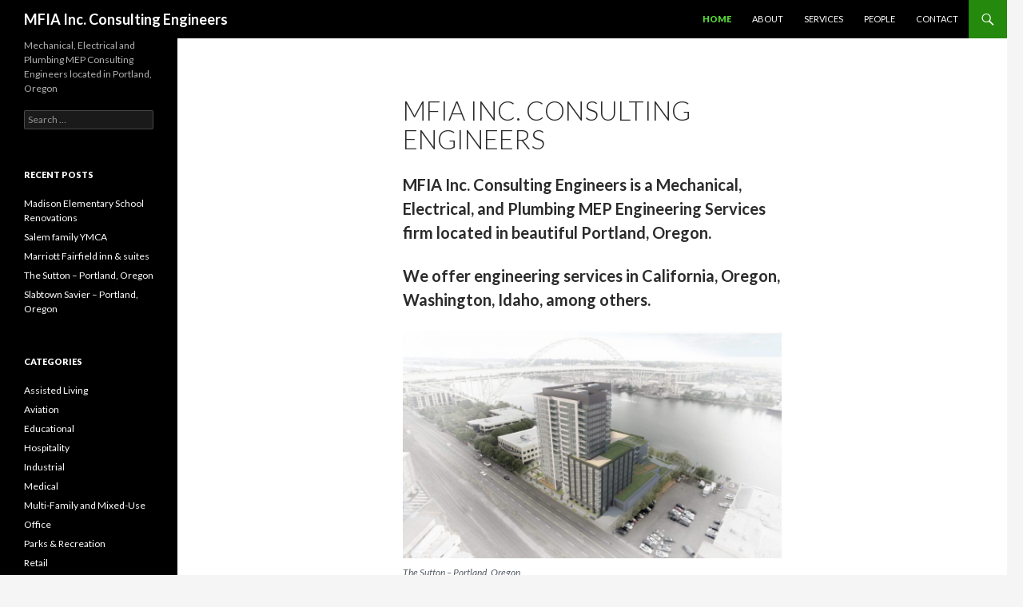

--- FILE ---
content_type: text/html; charset=UTF-8
request_url: http://www.mfia-eng.com/
body_size: 5358
content:
<!DOCTYPE html>
<!--[if IE 7]>
<html class="ie ie7" lang="en-US">
<![endif]-->
<!--[if IE 8]>
<html class="ie ie8" lang="en-US">
<![endif]-->
<!--[if !(IE 7) & !(IE 8)]><!-->
<html lang="en-US">
<!--<![endif]-->
<head>
	<meta charset="UTF-8">
	<meta name="viewport" content="width=device-width">
	<title>MFIA Inc. Consulting Engineers | Mechanical, Electrical and Plumbing MEP Consulting Engineers located in Portland, Oregon</title>
	<link rel="profile" href="https://gmpg.org/xfn/11">
	<link rel="pingback" href="http://www.mfia-eng.com/xmlrpc.php">
	<!--[if lt IE 9]>
	<script src="http://www.mfia-eng.com/wp-content/themes/twentyfourteen/js/html5.js?ver=3.7.0"></script>
	<![endif]-->
	<link rel='dns-prefetch' href='//fonts.googleapis.com' />
<link rel='dns-prefetch' href='//s.w.org' />
<link href='https://fonts.gstatic.com' crossorigin rel='preconnect' />
<link rel="alternate" type="application/rss+xml" title="MFIA Inc. Consulting Engineers &raquo; Feed" href="http://www.mfia-eng.com" />
<link rel="alternate" type="application/rss+xml" title="MFIA Inc. Consulting Engineers &raquo; Comments Feed" href="http://www.mfia-eng.com/?feed=comments-rss2" />
		<script>
			window._wpemojiSettings = {"baseUrl":"https:\/\/s.w.org\/images\/core\/emoji\/13.0.0\/72x72\/","ext":".png","svgUrl":"https:\/\/s.w.org\/images\/core\/emoji\/13.0.0\/svg\/","svgExt":".svg","source":{"concatemoji":"http:\/\/www.mfia-eng.com\/wp-includes\/js\/wp-emoji-release.min.js?ver=5.5.17"}};
			!function(e,a,t){var n,r,o,i=a.createElement("canvas"),p=i.getContext&&i.getContext("2d");function s(e,t){var a=String.fromCharCode;p.clearRect(0,0,i.width,i.height),p.fillText(a.apply(this,e),0,0);e=i.toDataURL();return p.clearRect(0,0,i.width,i.height),p.fillText(a.apply(this,t),0,0),e===i.toDataURL()}function c(e){var t=a.createElement("script");t.src=e,t.defer=t.type="text/javascript",a.getElementsByTagName("head")[0].appendChild(t)}for(o=Array("flag","emoji"),t.supports={everything:!0,everythingExceptFlag:!0},r=0;r<o.length;r++)t.supports[o[r]]=function(e){if(!p||!p.fillText)return!1;switch(p.textBaseline="top",p.font="600 32px Arial",e){case"flag":return s([127987,65039,8205,9895,65039],[127987,65039,8203,9895,65039])?!1:!s([55356,56826,55356,56819],[55356,56826,8203,55356,56819])&&!s([55356,57332,56128,56423,56128,56418,56128,56421,56128,56430,56128,56423,56128,56447],[55356,57332,8203,56128,56423,8203,56128,56418,8203,56128,56421,8203,56128,56430,8203,56128,56423,8203,56128,56447]);case"emoji":return!s([55357,56424,8205,55356,57212],[55357,56424,8203,55356,57212])}return!1}(o[r]),t.supports.everything=t.supports.everything&&t.supports[o[r]],"flag"!==o[r]&&(t.supports.everythingExceptFlag=t.supports.everythingExceptFlag&&t.supports[o[r]]);t.supports.everythingExceptFlag=t.supports.everythingExceptFlag&&!t.supports.flag,t.DOMReady=!1,t.readyCallback=function(){t.DOMReady=!0},t.supports.everything||(n=function(){t.readyCallback()},a.addEventListener?(a.addEventListener("DOMContentLoaded",n,!1),e.addEventListener("load",n,!1)):(e.attachEvent("onload",n),a.attachEvent("onreadystatechange",function(){"complete"===a.readyState&&t.readyCallback()})),(n=t.source||{}).concatemoji?c(n.concatemoji):n.wpemoji&&n.twemoji&&(c(n.twemoji),c(n.wpemoji)))}(window,document,window._wpemojiSettings);
		</script>
		<style>
img.wp-smiley,
img.emoji {
	display: inline !important;
	border: none !important;
	box-shadow: none !important;
	height: 1em !important;
	width: 1em !important;
	margin: 0 .07em !important;
	vertical-align: -0.1em !important;
	background: none !important;
	padding: 0 !important;
}
</style>
	<link rel='stylesheet' id='wp-block-library-css'  href='http://www.mfia-eng.com/wp-includes/css/dist/block-library/style.min.css?ver=5.5.17' media='all' />
<link rel='stylesheet' id='wp-block-library-theme-css'  href='http://www.mfia-eng.com/wp-includes/css/dist/block-library/theme.min.css?ver=5.5.17' media='all' />
<link rel='stylesheet' id='wordpress-file-upload-style-css'  href='http://www.mfia-eng.com/wp-content/plugins/wp-file-upload/css/wordpress_file_upload_style.css?ver=5.5.17' media='all' />
<link rel='stylesheet' id='wordpress-file-upload-style-safe-css'  href='http://www.mfia-eng.com/wp-content/plugins/wp-file-upload/css/wordpress_file_upload_style_safe.css?ver=5.5.17' media='all' />
<link rel='stylesheet' id='wordpress-file-upload-adminbar-style-css'  href='http://www.mfia-eng.com/wp-content/plugins/wp-file-upload/css/wordpress_file_upload_adminbarstyle.css?ver=5.5.17' media='all' />
<link rel='stylesheet' id='jquery-ui-css-css'  href='http://www.mfia-eng.com/wp-content/plugins/wp-file-upload/vendor/jquery/jquery-ui.min.css?ver=5.5.17' media='all' />
<link rel='stylesheet' id='jquery-ui-timepicker-addon-css-css'  href='http://www.mfia-eng.com/wp-content/plugins/wp-file-upload/vendor/jquery/jquery-ui-timepicker-addon.min.css?ver=5.5.17' media='all' />
<link rel='stylesheet' id='twentyfourteen-lato-css'  href='https://fonts.googleapis.com/css?family=Lato%3A300%2C400%2C700%2C900%2C300italic%2C400italic%2C700italic&#038;subset=latin%2Clatin-ext&#038;display=fallback' media='all' />
<link rel='stylesheet' id='genericons-css'  href='http://www.mfia-eng.com/wp-content/themes/twentyfourteen/genericons/genericons.css?ver=3.0.3' media='all' />
<link rel='stylesheet' id='twentyfourteen-style-css'  href='http://www.mfia-eng.com/wp-content/themes/twentyfourteen/style.css?ver=20190507' media='all' />
<link rel='stylesheet' id='twentyfourteen-block-style-css'  href='http://www.mfia-eng.com/wp-content/themes/twentyfourteen/css/blocks.css?ver=20190102' media='all' />
<!--[if lt IE 9]>
<link rel='stylesheet' id='twentyfourteen-ie-css'  href='http://www.mfia-eng.com/wp-content/themes/twentyfourteen/css/ie.css?ver=20140701' media='all' />
<![endif]-->
<!--[if lt IE 8]>
<script src='http://www.mfia-eng.com/wp-includes/js/json2.min.js?ver=2015-05-03' id='json2-js'></script>
<![endif]-->
<script src='http://www.mfia-eng.com/wp-content/plugins/wp-file-upload/js/wordpress_file_upload_functions.js?ver=5.5.17' id='wordpress_file_upload_script-js'></script>
<script src='http://www.mfia-eng.com/wp-includes/js/jquery/jquery.js?ver=1.12.4-wp' id='jquery-core-js'></script>
<script src='http://www.mfia-eng.com/wp-includes/js/jquery/ui/core.min.js?ver=1.11.4' id='jquery-ui-core-js'></script>
<script src='http://www.mfia-eng.com/wp-includes/js/jquery/ui/datepicker.min.js?ver=1.11.4' id='jquery-ui-datepicker-js'></script>
<script id='jquery-ui-datepicker-js-after'>
jQuery(document).ready(function(jQuery){jQuery.datepicker.setDefaults({"closeText":"Close","currentText":"Today","monthNames":["January","February","March","April","May","June","July","August","September","October","November","December"],"monthNamesShort":["Jan","Feb","Mar","Apr","May","Jun","Jul","Aug","Sep","Oct","Nov","Dec"],"nextText":"Next","prevText":"Previous","dayNames":["Sunday","Monday","Tuesday","Wednesday","Thursday","Friday","Saturday"],"dayNamesShort":["Sun","Mon","Tue","Wed","Thu","Fri","Sat"],"dayNamesMin":["S","M","T","W","T","F","S"],"dateFormat":"MM d, yy","firstDay":0,"isRTL":false});});
</script>
<script src='http://www.mfia-eng.com/wp-content/plugins/wp-file-upload/vendor/jquery/jquery-ui-timepicker-addon.min.js?ver=5.5.17' id='jquery-ui-timepicker-addon-js-js'></script>
<link rel="https://api.w.org/" href="http://www.mfia-eng.com/index.php?rest_route=/" /><link rel="alternate" type="application/json" href="http://www.mfia-eng.com/index.php?rest_route=/wp/v2/pages/377" /><link rel="EditURI" type="application/rsd+xml" title="RSD" href="http://www.mfia-eng.com/xmlrpc.php?rsd" />
<link rel="wlwmanifest" type="application/wlwmanifest+xml" href="http://www.mfia-eng.com/wp-includes/wlwmanifest.xml" /> 
<meta name="generator" content="WordPress 5.5.17" />
<link rel="canonical" href="http://www.mfia-eng.com/" />
<link rel='shortlink' href='http://www.mfia-eng.com/' />
<link rel="alternate" type="application/json+oembed" href="http://www.mfia-eng.com/index.php?rest_route=%2Foembed%2F1.0%2Fembed&#038;url=http%3A%2F%2Fwww.mfia-eng.com%2F" />
<link rel="alternate" type="text/xml+oembed" href="http://www.mfia-eng.com/index.php?rest_route=%2Foembed%2F1.0%2Fembed&#038;url=http%3A%2F%2Fwww.mfia-eng.com%2F&#038;format=xml" />
</head>

<body class="home page-template-default page page-id-377 wp-embed-responsive masthead-fixed full-width grid">
<div id="page" class="hfeed site">
	
	<header id="masthead" class="site-header" role="banner">
		<div class="header-main">
			<h1 class="site-title"><a href="http://www.mfia-eng.com/" rel="home">MFIA Inc. Consulting Engineers</a></h1>

			<div class="search-toggle">
				<a href="#search-container" class="screen-reader-text" aria-expanded="false" aria-controls="search-container">Search</a>
			</div>

			<nav id="primary-navigation" class="site-navigation primary-navigation" role="navigation">
				<button class="menu-toggle">Primary Menu</button>
				<a class="screen-reader-text skip-link" href="#content">Skip to content</a>
				<div class="menu-main-container"><ul id="primary-menu" class="nav-menu"><li id="menu-item-207" class="menu-item menu-item-type-custom menu-item-object-custom current-menu-item current_page_item menu-item-home menu-item-207"><a href="http://www.mfia-eng.com" aria-current="page">Home</a></li>
<li id="menu-item-22" class="menu-item menu-item-type-post_type menu-item-object-page menu-item-22"><a href="http://www.mfia-eng.com/?page_id=21">About</a></li>
<li id="menu-item-108" class="menu-item menu-item-type-post_type menu-item-object-page menu-item-108"><a href="http://www.mfia-eng.com/?page_id=107">Services</a></li>
<li id="menu-item-105" class="menu-item menu-item-type-post_type menu-item-object-page menu-item-105"><a href="http://www.mfia-eng.com/?page_id=104">People</a></li>
<li id="menu-item-115" class="menu-item menu-item-type-post_type menu-item-object-page menu-item-115"><a href="http://www.mfia-eng.com/?page_id=114">Contact</a></li>
</ul></div>			</nav>
		</div>

		<div id="search-container" class="search-box-wrapper hide">
			<div class="search-box">
				<form role="search" method="get" class="search-form" action="http://www.mfia-eng.com/">
				<label>
					<span class="screen-reader-text">Search for:</span>
					<input type="search" class="search-field" placeholder="Search &hellip;" value="" name="s" />
				</label>
				<input type="submit" class="search-submit" value="Search" />
			</form>			</div>
		</div>
	</header><!-- #masthead -->

	<div id="main" class="site-main">

<div id="main-content" class="main-content">

	<div id="primary" class="content-area">
		<div id="content" class="site-content" role="main">

			
<article id="post-377" class="post-377 page type-page status-publish hentry">
	<header class="entry-header"><h1 class="entry-title">MFIA Inc. consulting engineers</h1></header><!-- .entry-header -->
	<div class="entry-content">
		
<p class="has-medium-font-size"><strong>MFIA Inc. Consulting Engineers is a Mechanical, Electrical, and Plumbing MEP Engineering Services firm located in beautiful Portland, Oregon.</strong></p>



<p class="has-medium-font-size"><strong>We offer engineering services in California, Oregon, Washington, Idaho, among others.</strong></p>



<figure class="wp-block-image size-large is-resized is-style-default"><a href="http://www.mfia-eng.com/?p=364"><img loading="lazy" src="http://www.mfia-eng.com/wp-content/uploads/Fremont_Tower_03-scaled-2160x1298-1-1024x615.jpg" alt="" class="wp-image-365" width="840" height="503" srcset="http://www.mfia-eng.com/wp-content/uploads/Fremont_Tower_03-scaled-2160x1298-1-1024x615.jpg 1024w, http://www.mfia-eng.com/wp-content/uploads/Fremont_Tower_03-scaled-2160x1298-1-300x180.jpg 300w" sizes="(max-width: 840px) 100vw, 840px" /></a><figcaption>The Sutton &#8211; Portland, Oregon</figcaption></figure>



<p class="has-medium-font-size"><strong>We know that designing a building is a journey, not just a destination.</strong></p>



<figure class="wp-block-image size-large is-resized is-style-default"><a href="http://www.mfia-eng.com/?p=344"><img loading="lazy" src="http://www.mfia-eng.com/wp-content/uploads/Hearth_13_Border_Web-1024x666.jpg" alt="" class="wp-image-345" width="842" height="547" srcset="http://www.mfia-eng.com/wp-content/uploads/Hearth_13_Border_Web-1024x666.jpg 1024w, http://www.mfia-eng.com/wp-content/uploads/Hearth_13_Border_Web-300x195.jpg 300w, http://www.mfia-eng.com/wp-content/uploads/Hearth_13_Border_Web-768x499.jpg 768w, http://www.mfia-eng.com/wp-content/uploads/Hearth_13_Border_Web-1536x998.jpg 1536w, http://www.mfia-eng.com/wp-content/uploads/Hearth_13_Border_Web.jpg 1600w" sizes="(max-width: 842px) 100vw, 842px" /></a><figcaption>Hearth Apartments &#8211; Boise, Idaho</figcaption></figure>



<p class="has-medium-font-size"><strong>Our experienced team of engineering professionals take this journey with our clients, offering innovative cost-effective design solutions, weighing options, coordinating disciplines, integrating systems, and listening to what the end-users want and need.</strong></p>



<figure class="wp-block-image size-large is-resized is-style-default"><a href="http://www.mfia-eng.com/?p=332"><img loading="lazy" src="http://www.mfia-eng.com/wp-content/uploads/SherwoodHS_EXT01_ojqfka-1024x486.jpg" alt="" class="wp-image-333" width="846" height="400"/></a><figcaption>Sherwood High School &#8211; Sherwood, Oregon</figcaption></figure>



<p class="has-medium-font-size"><strong>And this journey continues throughout permitting, building construction, and beyond, as we offer extensive engineering assistance such as permitting agency coordination and response, timely submittal and shop drawing review, site observations, timely RFI responses, design updates, and O&amp;M materials review.</strong></p>
	</div><!-- .entry-content -->
</article><!-- #post-377 -->

		</div><!-- #content -->
	</div><!-- #primary -->
	</div><!-- #main-content -->

<div id="secondary">
		<h2 class="site-description">Mechanical, Electrical and Plumbing MEP Consulting Engineers located in Portland, Oregon</h2>
	
	
		<div id="primary-sidebar" class="primary-sidebar widget-area" role="complementary">
		<aside id="search-2" class="widget widget_search"><form role="search" method="get" class="search-form" action="http://www.mfia-eng.com/">
				<label>
					<span class="screen-reader-text">Search for:</span>
					<input type="search" class="search-field" placeholder="Search &hellip;" value="" name="s" />
				</label>
				<input type="submit" class="search-submit" value="Search" />
			</form></aside>
		<aside id="recent-posts-2" class="widget widget_recent_entries">
		<h1 class="widget-title">Recent Posts</h1>
		<ul>
											<li>
					<a href="http://www.mfia-eng.com/?p=422">Madison Elementary School Renovations</a>
									</li>
											<li>
					<a href="http://www.mfia-eng.com/?p=417">Salem family YMCA</a>
									</li>
											<li>
					<a href="http://www.mfia-eng.com/?p=370">Marriott Fairfield inn &#038; suites</a>
									</li>
											<li>
					<a href="http://www.mfia-eng.com/?p=364">The Sutton &#8211; Portland, Oregon</a>
									</li>
											<li>
					<a href="http://www.mfia-eng.com/?p=360">Slabtown Savier &#8211; Portland, Oregon</a>
									</li>
					</ul>

		</aside><aside id="categories-2" class="widget widget_categories"><h1 class="widget-title">Categories</h1>
			<ul>
					<li class="cat-item cat-item-5"><a href="http://www.mfia-eng.com/?cat=5">Assisted Living</a>
</li>
	<li class="cat-item cat-item-11"><a href="http://www.mfia-eng.com/?cat=11">Aviation</a>
</li>
	<li class="cat-item cat-item-3"><a href="http://www.mfia-eng.com/?cat=3">Educational</a>
</li>
	<li class="cat-item cat-item-17"><a href="http://www.mfia-eng.com/?cat=17">Hospitality</a>
</li>
	<li class="cat-item cat-item-6"><a href="http://www.mfia-eng.com/?cat=6">Industrial</a>
</li>
	<li class="cat-item cat-item-7"><a href="http://www.mfia-eng.com/?cat=7">Medical</a>
</li>
	<li class="cat-item cat-item-8"><a href="http://www.mfia-eng.com/?cat=8">Multi-Family and Mixed-Use</a>
</li>
	<li class="cat-item cat-item-4"><a href="http://www.mfia-eng.com/?cat=4">Office</a>
</li>
	<li class="cat-item cat-item-12"><a href="http://www.mfia-eng.com/?cat=12">Parks &amp; Recreation</a>
</li>
	<li class="cat-item cat-item-10"><a href="http://www.mfia-eng.com/?cat=10">Retail</a>
</li>
	<li class="cat-item cat-item-9"><a href="http://www.mfia-eng.com/?cat=9">Transportation</a>
</li>
	<li class="cat-item cat-item-1"><a href="http://www.mfia-eng.com/?cat=1">Uncategorized</a>
</li>
			</ul>

			</aside>	</div><!-- #primary-sidebar -->
	</div><!-- #secondary -->

		</div><!-- #main -->

		<footer id="colophon" class="site-footer" role="contentinfo">

			
			<div class="site-info">
												<a href="https://wordpress.org/" class="imprint">
					Proudly powered by WordPress				</a>
			</div><!-- .site-info -->
		</footer><!-- #colophon -->
	</div><!-- #page -->

	<script src='http://www.mfia-eng.com/wp-includes/js/jquery/ui/widget.min.js?ver=1.11.4' id='jquery-ui-widget-js'></script>
<script src='http://www.mfia-eng.com/wp-includes/js/jquery/ui/mouse.min.js?ver=1.11.4' id='jquery-ui-mouse-js'></script>
<script src='http://www.mfia-eng.com/wp-includes/js/jquery/ui/slider.min.js?ver=1.11.4' id='jquery-ui-slider-js'></script>
<script src='http://www.mfia-eng.com/wp-content/themes/twentyfourteen/js/functions.js?ver=20171218' id='twentyfourteen-script-js'></script>
<script src='http://www.mfia-eng.com/wp-includes/js/wp-embed.min.js?ver=5.5.17' id='wp-embed-js'></script>
<script defer src="https://static.cloudflareinsights.com/beacon.min.js/vcd15cbe7772f49c399c6a5babf22c1241717689176015" integrity="sha512-ZpsOmlRQV6y907TI0dKBHq9Md29nnaEIPlkf84rnaERnq6zvWvPUqr2ft8M1aS28oN72PdrCzSjY4U6VaAw1EQ==" data-cf-beacon='{"version":"2024.11.0","token":"2f3b2bb6f9754c75941f644aa80b5f8e","r":1,"server_timing":{"name":{"cfCacheStatus":true,"cfEdge":true,"cfExtPri":true,"cfL4":true,"cfOrigin":true,"cfSpeedBrain":true},"location_startswith":null}}' crossorigin="anonymous"></script>
</body>
</html>


--- FILE ---
content_type: text/css
request_url: http://www.mfia-eng.com/wp-content/plugins/wp-file-upload/css/wordpress_file_upload_style_safe.css?ver=5.5.17
body_size: 453
content:
input.file_input_textbox,input.file_input_textbox_nofile{position:relative;width:150px;height:25px;margin:0;padding:0;color:#000;border:1px solid #bbb}input.file_input_textbox{background-color:#fff}input.file_input_textbox:disabled{position:relative;width:150px;height:25px;margin:0;padding:0;border:1px solid #bbb;background-color:#fff;color:silver}input.file_input_textbox_nofile{background-color:red}input.file_input_button,input.file_input_button_hover{margin:0;padding:0;background-color:#eee;background-image:url("../images/white-grad-active.png");background-position:left top;background-repeat:repeat-x;width:100px;height:27px;position:absolute;top:0}input.file_input_button{color:#555;border:1px solid #bbb;-webkit-border-radius:2px;-moz-border-radius:2px;-khtml-border-radius:2px;border-radius:2px}input.file_input_button_hover{color:#111;border:1px solid #333;-webkit-border-radius:2px;-moz-border-radius:2px;-khtml-border-radius:2px;border-radius:2px}input.file_input_button:disabled,input.file_input_button_hover:disabled{width:100px;height:27px;position:absolute;top:0;margin:0;padding:0;background-color:#eee;color:silver;background-image:url("../images/white-grad-active.png");background-position:left top;background-repeat:repeat-x;border:1px solid #bbb;-webkit-border-radius:2px;-moz-border-radius:2px;-khtml-border-radius:2px;border-radius:2px}input.file_input_submit,input.file_input_submit:disabled,input.file_input_submit:focus,input.file_input_submit:hover{width:100px;height:27px;position:relative;background-color:#eee;background-image:url("../images/white-grad-active.png");background-position:left top;background-repeat:repeat-x;margin:0;padding:0}input.file_input_submit{color:#555;border:1px solid #bbb;-webkit-border-radius:2px;-moz-border-radius:2px;-khtml-border-radius:2px;border-radius:2px}input.file_input_submit:focus,input.file_input_submit:hover{color:#111;border:1px solid #333;-webkit-border-radius:2px;-moz-border-radius:2px;-khtml-border-radius:2px;border-radius:2px}input.file_input_submit:disabled{color:silver;border:1px solid #bbb;-webkit-border-radius:2px;-moz-border-radius:2px;-khtml-border-radius:2px;border-radius:2px}input.file_input_hidden{font-size:45px;position:absolute;right:0;top:0;margin:0;padding:0;-moz-opacity:0;-khtml-opacity:0;opacity:0}

--- FILE ---
content_type: application/javascript
request_url: http://www.mfia-eng.com/wp-content/plugins/wp-file-upload/js/wordpress_file_upload_functions.js?ver=5.5.17
body_size: 14145
content:
GlobalData={};Code_Initializators=[];GlobalData.WFU={n:[]};GlobalData.WFUB={n:[]};GlobalData.filestatematch={};GlobalData.filestatematch.success=[0,1,2,2];GlobalData.filestatematch.warning=[1,1,2,2];GlobalData.filestatematch.error1=[3,3,2,3];GlobalData.filestatematch.error2=[2,2,2,3];GlobalData.UploadInProgressString="";GlobalData.FreeChangeHandler=false;wfu_Check_Browser_Capabilities();
if(typeof wfu_js_decode_obj=="undefined")wfu_js_decode_obj=function(obj_str){var obj=null;if(obj_str=="window")obj=window;else{var dbs=String.fromCharCode(92);var match=obj_str.match(new RegExp("GlobalData("+dbs+".(WFU|WFUB)"+dbs+"[(.*?)"+dbs+"]("+dbs+".(.*))?)?$"));if(match){obj=GlobalData;if(match[3])obj=obj[match[2]][match[3]];if(match[5])obj=obj[match[5]]}}return obj};
function wfu_run_js_from_bank(){if(typeof WFU_JS_BANK!="undefined")while(WFU_JS_BANK.length>0){var obj=wfu_js_decode_obj(WFU_JS_BANK[0].obj_str);if(obj)obj[WFU_JS_BANK[0].func].call(obj);WFU_JS_BANK.splice(0,1)}}
function wfu_Initialize_Consts(consts){if(typeof GlobalData.consts!="undefined")return;GlobalData.consts=new Object;var consts_arr=consts.split(";");var const_arr;for(var i=0;i<consts_arr.length;i++){const_txt=consts_arr[i].split(":");GlobalData.consts[wfu_plugin_decode_string(const_txt[0])]=wfu_plugin_decode_string(const_txt[1])}}
function wfu_Load_Code_Connectors(sid){if(typeof wfu_Code_Objects=="undefined")wfu_Code_Objects={};wfu_Code_Objects[sid]=new wfu_Code_Object(sid);for(var i=0;i<Code_Initializators.length;i++)wfu_Code_Objects[sid].additem(Code_Initializators[i](sid))}
function wfu_Code_Object(sid){this.sid=sid;this.items=[];this._calc_prioritized_list=function(section){var item,list=[],idlist=[],nolist=[],priority;for(var i=0;i<this.items.length;i++){item=this.items[i];if(item[section]){priority=-1;if(item.priority)priority=item.priority;if(item[section].priority)priority=item[section].priority;if(priority>=0){list.push(priority);idlist.push(i)}else nolist.push(i)}}for(var i=1;i<list.length;i++)for(var j=i;j<list.length;j++)if(list[j]<list[i-1]){var temp=list[j];
list[j]=list[i-1];list[i-1]=temp;var temp=idlist[j];idlist[j]=idlist[i-1];idlist[i-1]=temp}return idlist.concat(nolist)};this.additem=function(item){this.items.push(item)};this.apply_filters=function(section,val){if(typeof val=="undefined")return null;var idlist=this._calc_prioritized_list(section);if(idlist.length==0)return val;for(var i=0;i<idlist.length;i++){var item=this.items[idlist[i]];var func=null;if(typeof item[section]=="function")func=item[section];else if(typeof item[section].func=="function")func=
item[section].func;if(func!=null){val=func.apply(this,Array.prototype.slice.call(arguments,1));arguments[1]=val}}return val};this.do_action=function(section){var idlist=this._calc_prioritized_list(section);if(idlist.length==0)return;for(var i=0;i<idlist.length;i++){var item=this.items[idlist[i]];var func=null;if(typeof item[section]=="function")func=item[section];else if(typeof item[section].func=="function")func=item[section].func;if(func!=null)func.apply(this,Array.prototype.slice.call(arguments,
1))}}}
function wfu_plugin_load_action(sid){var WFU=GlobalData.WFU[sid];wfu_install_unload_hook();if(!!WFU.visualeditorbutton_exist){WFU.visualeditorbutton.init();var invoke_function=function(){wfu_invoke_shortcode_editor(WFU)};WFU.visualeditorbutton.attachInvokeHandler(invoke_function)}if(WFU.is_formupload)WFU.uploadaction=function(){wfu_redirect_to_classic(sid,0,0)};else WFU.uploadaction=function(){wfu_HTML5UploadFile(sid)};var clickaction=function(){wfu_selectbutton_clicked(sid)};var changeaction=function(fileselected){var WFU=
GlobalData.WFU[sid];var usefilearray=0;wfu_selectbutton_changed(sid,usefilearray);wfu_update_uploadbutton_status(sid);if(WFU.singlebutton&&fileselected)WFU.uploadaction()};if(!!WFU.uploadform_exist)WFU.uploadform.attachActions(clickaction,changeaction);var completeaction=function(status){document.getElementById("consentresult_"+sid).value=status};if(!!WFU.consent_exist){WFU.consent.attachActions(completeaction);WFU.consent.update("init")}if(!!WFU.submit_exist){if(WFU.testmode)clickaction=function(){alert(GlobalData.consts.notify_testmode)};
else clickaction=function(){WFU.uploadaction()};WFU.submit.attachClickAction(clickaction)}}function wfu_install_unload_hook(){window.onbeforeunload=wfu_unload_hook}function wfu_unload_hook(){if(GlobalData.UploadInProgressString!="")if(GlobalData.UploadInProgressString.trim()!="")return GlobalData.consts.wfu_pageexit_prompt}
function wfu_Check_Browser_Capabilities(){if(typeof wfu_BrowserCaps!="undefined")return;wfu_BrowserCaps=new Object;var xmlhttp=wfu_GetHttpRequestObject();wfu_BrowserCaps.supportsAJAX=xmlhttp!=null;wfu_BrowserCaps.supportsUploadProgress=!!(xmlhttp&&"upload"in xmlhttp&&"onprogress"in xmlhttp.upload);var fd=null;try{var fd=new FormData}catch(e$0){}wfu_BrowserCaps.supportsHTML5=fd!=null;var e=document.createElement("iframe");wfu_BrowserCaps.supportsIFRAME=e!=null;wfu_BrowserCaps.supportsDRAGDROP=window.FileReader?
true:false;wfu_BrowserCaps.supportsAnimation=wfu_check_animation();wfu_BrowserCaps.isSafari=Object.prototype.toString.call(window.HTMLElement).indexOf("Constructor")>0}
function wfu_check_animation(){var animation=false,animationstring="animation",keyframeprefix="",domPrefixes="Webkit Moz O ms Khtml".split(" "),pfx="";var elm=document.createElement("DIV");if(elm.style.animationName)animation=true;if(animation===false)for(var i=0;i<domPrefixes.length;i++)if(elm.style[domPrefixes[i]+"AnimationName"]!==undefined){pfx=domPrefixes[i];animationstring=pfx+"Animation";keyframeprefix="-"+pfx.toLowerCase()+"-";animation=true;break}return animation}
function wfu_join_strings(delimeter){var args=[].slice.call(arguments);var str="";var delim="";for(var i=1;i<args.length;i++){if(str==""||args[i]=="")delim="";else delim=delimeter;str+=delim+args[i]}return str}
function wfu_plugin_decode_string(str){var i=0;var newstr="";var num,val;while(i<str.length){num=parseInt(str.substr(i,2),16);if(num<128)val=num;else if(num<224)val=((num&31)<<6)+(parseInt(str.substr(i+=2,2),16)&63);else val=((num&15)<<12)+((parseInt(str.substr(i+=2,2),16)&63)<<6)+(parseInt(str.substr(i+=2,2),16)&63);newstr+=String.fromCharCode(val);i+=2}return newstr}
function wfu_plugin_encode_string(str){var i=0;var newstr="";var hex="";for(i=0;i<str.length;i++){num=str.charCodeAt(i);if(num>=2048)num=((num&16773120|917504)<<4)+((num&4032|8192)<<2)+(num&63|128);else if(num>=128)num=((num&65472|12288)<<2)+(num&63|128);hex=num.toString(16);if(hex.length==1||hex.length==3||hex.length==5)hex="0"+hex;newstr+=hex}return newstr}
function wfu_decode_array_from_string(str){var arr_str=wfu_plugin_decode_string(str);var arr=null;try{arr=JSON.parse(arr_str)}catch(e){}return arr}function wfu_randomString(len){var chars="0123456789ABCDEFGHIJKLMNOPQRSTUVWXTZabcdefghiklmnopqrstuvwxyz";var string_length=len;var randomstring="";for(var i=0;i<string_length;i++){var rnum=Math.floor(Math.random()*chars.length);randomstring+=chars.substring(rnum,rnum+1)}return randomstring}
function wfu_addEventHandler(obj,evt,handler){if(obj.addEventListener)obj.addEventListener(evt,handler,false);else if(obj.attachEvent)obj.attachEvent("on"+evt,handler);else obj["on"+evt]=handler}function wfu_attach_element_handlers(item,handler){var elem_events=["DOMAttrModified","textInput","input","change","keypress","paste","focus","propertychange"];for(var i=0;i<elem_events.length;i++)wfu_addEventHandler(item,elem_events[i],handler)}
function wfu_GetHttpRequestObject(){var xhr=null;try{xhr=new XMLHttpRequest}catch(e$1){try{xhr=new ActiveXObject("Msxml2.XMLHTTP")}catch(e2){try{xhr=new ActiveXObject("Microsoft.XMLHTTP")}catch(e){}}}if(xhr==null&&window.createRequest)try{xmlhttp=window.createRequest()}catch(e$2){}return xhr}
function wfu_get_filelist(sid,include_filearray){var WFU=GlobalData.WFU[sid];include_filearray=typeof include_filearray!=="undefined"?include_filearray:true;var farr=[];if(!!WFU.uploadform_exist)farr=WFU.uploadform.files();if(include_filearray&&typeof WFU.filearray!=="undefined")farr=WFU.filearray;return farr}
function wfu_add_files(sid,files){var WFU=GlobalData.WFU[sid];if(typeof WFU.filearray=="undefined"){WFU.filearray=Array();WFU.filearrayprops=Array()}if(!!WFU.uploadform_exist)WFU.uploadform.reset();WFU.filearray.length=WFU.filearrayprops.length=0;for(var i=0;i<files.length;i++){WFU.filearray.push(files[i].file);WFU.filearrayprops.push(files[i].props)}}
function wfu_attach_cancel_event(sid,unique_upload_id){function wfu_cancel_classic_upload_final(){var Params=wfu_Initialize_Params();Params.general.shortcode_id=sid;Params.general.unique_id="";Params.general.files_count=0;Params.general.state=16;wfu_ProcessUploadComplete(sid,0,Params,"no-ajax","",[false,null,false]);if(!!WFU.uploadform_exist){WFU.uploadform.reset();WFU.uploadform.submit();WFU.uploadform.lock()}}function wfu_cancel_classic_upload(){var url=GlobalData.consts.ajax_url+"?action=wfu_ajax_action_cancel_upload&wfu_uploader_nonce="+
document.getElementById("wfu_uploader_nonce_"+sid).value+"&sid="+sid+"&unique_id="+unique_upload_id+"&session_token="+GlobalData.WFU[sid].session;var xmlhttp=wfu_GetHttpRequestObject();if(xmlhttp==null){var i=document.createElement("iframe");if(i){i.style.display="none";i.src=url;document.body.appendChild(i);i.onload=function(){wfu_cancel_classic_upload_final()};return}}xmlhttp.open("GET",url,true);xmlhttp.onreadystatechange=function(){if(xmlhttp.readyState==4&&xmlhttp.status==200)wfu_cancel_classic_upload_final()};
xmlhttp.send(null)}var WFU=GlobalData.WFU[sid];if(!!WFU.textbox_exist){var textbox_cancel_function=function(){var answer=false;if(WFU.is_formupload){answer=confirm(GlobalData.consts.cancel_upload_prompt);if(answer==true)wfu_cancel_classic_upload()}else{if(!GlobalData[sid]||GlobalData[sid].xhrs.length==0)return false;var answer=confirm(GlobalData.consts.cancel_upload_prompt);if(answer==true){var farr=wfu_get_filelist(sid);var firstxhr=[];var filename=[];for(var i=0;i<farr.length;i++){firstxhr.push(null);
filename.push(farr[i].name)}for(var i=0;i<GlobalData[sid].xhrs.length;i++){var file_ind=GlobalData[sid].xhrs[i].file_id-1;if(file_ind>=0&&firstxhr[file_ind]==null)firstxhr[file_ind]=GlobalData[sid].xhrs[i]}if(WFU.debugmode)console.log("upload cancelled!");for(var i=0;i<firstxhr.length;i++){if(firstxhr[i]==null){firstxhr[i]=wfu_GetHttpRequestObject();if(firstxhr[i]!=null)wfu_initialize_fileupload_xhr(firstxhr[i],sid,unique_upload_id,i,filename[i])}if(firstxhr[i]!=-1){var evt={target:{responseText:"force_cancel_code",
shortcode_id:sid}};wfu_uploadComplete.call(firstxhr[i],evt)}}}}return answer};WFU.textbox.attachCancelHandler(textbox_cancel_function)}}function wfu_dettach_cancel_event(sid){var WFU=GlobalData.WFU[sid];if(!!WFU.textbox_exist)WFU.textbox.dettachCancelHandler()}
function wfu_selectbutton_changed(sid,usefilearray){if(!wfu_BrowserCaps.supportsAJAX||!wfu_BrowserCaps.supportsHTML5)usefilearray=0;var farr=wfu_get_filelist(sid,false);if(usefilearray==1){if(typeof GlobalData.WFU[sid].filearray=="undefined")GlobalData.WFU[sid].filearray=Array();for(var i=0;i<farr.length;i++)GlobalData.WFU[sid].filearray.push(farr[i])}else if(typeof GlobalData.WFU[sid].filearray!="undefined")delete GlobalData.WFU[sid].filearray;wfu_update_filename_text(sid)}
function wfu_selectbutton_clicked(sid){var WFU=GlobalData.WFU[sid];if(!!WFU.message_exist)WFU.message.reset();var resetform=true;if(resetform)if(!!WFU.uploadform_exist)WFU.uploadform.reset()}function wfu_update_uploadbutton_status(sid){var WFU=GlobalData.WFU[sid];if(!!WFU.submit_exist){var submit=WFU.submit;var farr=wfu_get_filelist(sid);var status=farr.length>0||WFU.allownofile;status=wfu_Code_Objects[sid].apply_filters("uploadbutton_status",status);submit.toggle(status)}}
function wfu_update_filename_text(sid){var WFU=GlobalData.WFU[sid];if(!!WFU.textbox_exist){var farr=wfu_get_filelist(sid);var filenames=[];for(var i=0;i<farr.length;i++)filenames.push(farr[i].name);WFU.textbox.update("set",filenames)}}
function wfu_init_userdata_handlers(sid,key){var WFU=GlobalData.WFU[sid];var props=WFU.userdata.props[key];var JS=WFU.userdata.codes[key];var obj=WFU.userdata;JS.init=function(){};JS.value=function(){return""};JS.lock=function(){};JS.unlock=function(){};JS.reset=function(){};JS.empty=function(){return""};JS.validate=null;JS.typehook=null;if(props.type=="text"){JS.init=function(){obj.attachHandlers(props,function(e){props.store()})};JS.value=function(){return obj.getValue(props)};JS.lock=function(){obj.disable(props)};
JS.unlock=function(){obj.enable(props)};JS.reset=function(){obj.setValue(props,props["default"]);props.store()};JS.empty=function(){return obj.getValue(props)===""?obj.error_empty:""}}else if(props.type=="multitext"){JS.init=function(){obj.attachHandlers(props,function(e){props.store()})};JS.value=function(){return obj.getValue(props)};JS.lock=function(){obj.disable(props)};JS.unlock=function(){obj.enable(props)};JS.reset=function(){obj.setValue(props,props["default"]);props.store()};JS.empty=function(){return obj.getValue(props)===
""?obj.error_empty:""}}else if(props.type=="number"){JS.init=function(){obj.attachHandlers(props,function(e){if(props.typehook)JS.typehook(e);else props.store()})};JS.value=function(){return obj.getValue(props)};JS.lock=function(){obj.disable(props)};JS.unlock=function(){obj.enable(props)};JS.reset=function(){obj.setValue(props,props["default"]);props.store()};JS.empty=function(){return obj.getValue(props)===""?obj.error_empty:""};JS.validate=function(){var re=/^(\+|\-)?[0-9]*$/i;if(props.format==
"f")re=/^(\+|\-)?[0-9]*?\.?[0-9]*$/i;return re.test(obj.getValue(props))?"":obj.error_invalid_number};JS.typehook=function(e){var re=/^(\+|\-)?[0-9]*$/i;if(props.format=="f")re=/^(\+|\-)?[0-9]*?\.?[0-9]*$/i;if(re.test(e.target.value))props.store();else e.target.value=props.getstored()}}else if(props.type=="email"){JS.init=function(){obj.attachHandlers(props,function(e){props.store()})};JS.value=function(){return obj.getValue(props)};JS.lock=function(){obj.disable(props)};JS.unlock=function(){obj.enable(props)};
JS.reset=function(){obj.setValue(props,props["default"]);props.store()};JS.empty=function(){return obj.getValue(props)===""?obj.error_empty:""};JS.validate=function(){if(obj.getValue(props)=="")return"";var re=/^([\w-]+(?:\.[\w-]+)*)@((?:[\w-]+\.)*\w[\w-]{0,66})\.([a-z]{2,6}(?:\.[a-z]{2})?)$/i;return re.test(obj.getValue(props))?"":obj.error_invalid_email}}else if(props.type=="confirmemail"){JS.init=function(){obj.attachHandlers(props,function(e){props.store()})};JS.value=function(){return obj.getValue(props)};
JS.lock=function(){obj.disable(props)};JS.unlock=function(){obj.enable(props)};JS.reset=function(){obj.setValue(props,props["default"]);props.store()};JS.empty=function(){return obj.getValue(props)===""?obj.error_empty:""};JS.validate=function(){var baseprops=null;for(var i=0;i<WFU.userdata.props.length;i++)if(WFU.userdata.props[i]&&WFU.userdata.props[i].type=="email"&&WFU.userdata.props[i].group==props.group){baseprops=WFU.userdata.props[i];break}return baseprops!=null?obj.getValue(props)==obj.getValue(baseprops)?
"":obj.error_confirm_email_nomatch:obj.error_confirm_email_nobase}}else if(props.type=="password"){JS.init=function(){obj.attachHandlers(props,function(e){props.store()})};JS.value=function(){return obj.getValue(props)};JS.lock=function(){obj.disable(props)};JS.unlock=function(){obj.enable(props)};JS.reset=function(){obj.setValue(props,props["default"]);props.store()};JS.empty=function(){return obj.getValue(props)===""?obj.error_empty:""}}else if(props.type=="confirmpassword"){JS.init=function(){obj.attachHandlers(props,
function(e){props.store()})};JS.value=function(){return obj.getValue(props)};JS.lock=function(){obj.disable(props)};JS.unlock=function(){obj.enable(props)};JS.reset=function(){obj.setValue(props,props["default"]);props.store()};JS.empty=function(){return obj.getValue(props)===""?obj.error_empty:""};JS.validate=function(){var baseprops=null;for(var i=0;i<WFU.userdata.props.length;i++)if(WFU.userdata.props[i]&&WFU.userdata.props[i].type=="password"&&WFU.userdata.props[i].group==props.group){baseprops=
WFU.userdata.props[i];break}return baseprops!=null?obj.getValue(props)==obj.getValue(baseprops)?"":obj.error_confirm_password_nomatch:obj.error_confirm_password_nobase}}else if(props.type=="checkbox"){JS.init=function(){obj.initField(props);obj.setValue(props,props["default"]=="true");obj.attachHandlers(props,function(e){props.store()})};JS.value=function(){return obj.getValue(props)?"true":"false"};JS.lock=function(){obj.disable(props)};JS.unlock=function(){obj.enable(props)};JS.reset=function(){obj.setValue(props,
props["default"]=="true");props.store()};JS.empty=function(){return!obj.getValue(props)?obj.error_checkbox_notchecked:""}}else if(props.type=="radiobutton"){JS.init=function(){obj.initField(props);obj.attachHandlers(props,function(e){props.store()})};JS.value=function(){return obj.getValue(props)};JS.lock=function(){obj.disable(props)};JS.unlock=function(){obj.enable(props)};JS.reset=function(){obj.setValue(props,props["default"]);props.store()};JS.empty=function(){return obj.getValue(props)===""?
obj.error_radio_notselected:""}}else if(props.type=="date"){JS.init=function(){obj.initField(props);obj.attachHandlers(props,function(e){props.store()})};JS.value=function(){return obj.getValue(props)};JS.lock=function(){obj.disable(props)};JS.unlock=function(){obj.enable(props)};JS.reset=function(){def=props["default"].trim();if(def.substr(0,1)=="("&&def.substr(def.length-1,1)==")")def=def.substr(1,def.length-2);else def="";obj.setValue(props,def);props.store()};JS.empty=function(){return obj.getValue(props)===
""?obj.error_empty:""}}else if(props.type=="time"){JS.init=function(){obj.initField(props);obj.attachHandlers(props,function(e){props.store()})};JS.value=function(){return obj.getValue(props)};JS.lock=function(){obj.disable(props)};JS.unlock=function(){obj.enable(props)};JS.reset=function(){def=props["default"].trim();if(def.substr(0,1)=="("&&def.substr(def.length-1,1)==")")def=def.substr(1,def.length-2);else def="";obj.setValue(props,def);props.store()};JS.empty=function(){return obj.getValue(props)===
""?obj.error_empty:""}}else if(props.type=="datetime"){JS.init=function(){obj.initField(props);obj.attachHandlers(props,function(e){props.store()})};JS.value=function(){return obj.getValue(props)};JS.lock=function(){obj.disable(props)};JS.unlock=function(){obj.enable(props)};JS.reset=function(){def=props["default"].trim();if(def.substr(0,1)=="("&&def.substr(def.length-1,1)==")")def=def.substr(1,def.length-2);else def="";obj.setValue(props,def);props.store()};JS.empty=function(){return obj.getValue(props)===
""?obj.error_empty:""}}else if(props.type=="list"){JS.init=function(){obj.initField(props);obj.attachHandlers(props,function(e){props.store()})};JS.value=function(){return obj.getValue(props)};JS.lock=function(){obj.disable(props)};JS.unlock=function(){obj.enable(props)};JS.reset=function(){obj.setValue(props,props["default"]);props.store()};JS.empty=function(){return obj.getValue(props)===""?obj.error_empty:""}}else if(props.type=="dropdown"){JS.init=function(){obj.initField(props);obj.attachHandlers(props,
function(e){props.store()})};JS.value=function(){return obj.getValue(props)};JS.lock=function(){obj.disable(props)};JS.unlock=function(){obj.enable(props)};JS.reset=function(){obj.setValue(props,props["default"]);props.store()};JS.empty=function(){return obj.getValue(props)===""?obj.error_empty:""}}else if(props.type=="honeypot"){JS.init=function(){obj.initField(props);obj.attachHandlers(props,function(e){props.store()})};JS.value=function(){return obj.getValue(props)};JS.lock=function(){obj.disable(props)};
JS.unlock=function(){obj.enable(props)};JS.reset=function(){obj.setValue(props,props["default"]);props.store()};JS.empty=function(){return obj.getValue(props)===""?obj.error_empty:""}}JS.init()}function wfu_Redirect(link){window.location=link}function wfu_loadStart(evt){}
function wfu_update_upload_metrics(sid){var totalsize=0;var totalloaded=0;var totaldelta=0;var metrics=Array();var farr=wfu_get_filelist(sid);for(var i=0;i<farr.length;i++)metrics[i]={size:farr[i].size,aborted:false,loaded:0,delta:0};for(var i=0;i<GlobalData[sid].xhrs.length;i++){var file_id=GlobalData[sid].xhrs[i].file_id;if(file_id>0&&GlobalData[sid].xhrs[i].aborted&&metrics[file_id-1])metrics[file_id-1].aborted=true}for(var i=0;i<GlobalData[sid].xhrs.length;i++){var file_id=GlobalData[sid].xhrs[i].file_id;
if(file_id>0&&metrics[file_id-1]&&!metrics[file_id-1].aborted){metrics[file_id-1].size=Math.max(GlobalData[sid].xhrs[i].totalsize,metrics[file_id-1].size);metrics[file_id-1].loaded+=GlobalData[sid].xhrs[i].sizeloaded;metrics[file_id-1].delta+=Math.max(GlobalData[sid].xhrs[i].deltaloaded,0)}else if(file_id>0&&metrics[file_id-1]&&metrics[file_id-1].aborted){if(!metrics[file_id-1].hasOwnProperty("abort_metrics"))metrics[file_id-1].abort_metrics={size:farr[file_id-1].size,loaded:0,delta:0};metrics[file_id-
1].abort_metrics.size=Math.max(GlobalData[sid].xhrs[i].totalsize,metrics[file_id-1].abort_metrics.size);metrics[file_id-1].abort_metrics.loaded+=GlobalData[sid].xhrs[i].sizeloaded;metrics[file_id-1].abort_metrics.delta+=Math.max(GlobalData[sid].xhrs[i].deltaloaded,0)}}var now=(new Date).getTime();for(var i=0;i<farr.length;i++){var Gm=GlobalData[sid].metrics[i];if(!metrics[i].aborted&&metrics[i].size>0){Gm.size=metrics[i].size;if(GlobalData.consts.wfu_uploadprogress_mode=="incremental")if(Gm.size-
Gm.loaded!=0)Gm.progress_pos=Math.min(Gm.progress_pos+(1-Gm.progress_pos)*metrics[i].delta/(Gm.size-Gm.loaded),1);else Gm.progress_pos=1;else Gm.progress_pos=metrics[i].loaded/metrics[i].size;Gm.loaded=metrics[i].loaded;Gm.last_time=now;totalsize+=Gm.size;totalloaded+=Gm.loaded;totaldelta+=metrics[i].delta}else{Gm.size=0;Gm.progress_pos=0;Gm.loaded=0;if(metrics[i].aborted&&metrics[i].size>0&&!Gm.hasOwnProperty("abort_metrics")){Gm.last_time=0;Gm.aborted=true;Gm.abort_metrics={size:metrics[i].abort_metrics.size,
loaded:metrics[i].abort_metrics.loaded,abort_time:now}}}}var Gm=GlobalData[sid].metricstotal;Gm.size=totalsize;if(GlobalData.consts.wfu_uploadprogress_mode=="incremental")if(Gm.size-Gm.loaded!=0)Gm.progress_pos=Math.min(Gm.progress_pos+(1-Gm.progress_pos)*totaldelta/(Gm.size-Gm.loaded),1);else Gm.progress_pos=1;else Gm.progress_pos=totalloaded/totalsize;Gm.loaded=totalloaded;Gm.last_time=now}
function wfu_uploadProgress(evt,sid,xhrid,debugmode){var WFU=GlobalData.WFU[sid];if(debugmode&&typeof this.xhr=="undefined"){console.log("total="+evt.total+", loaded="+evt.loaded);console.log(evt)}var this_xhr=GlobalData[sid].xhrs[xhrid];if(this_xhr.file_id==0)return;var percentComplete=0;var delta=0;var simplebar_exists=!!WFU.progressbar_exist;if(evt.lengthComputable){this_xhr.deltaloaded=evt.loaded-this_xhr.sizeloaded;this_xhr.sizeloaded=evt.loaded;if(this_xhr.size<evt.total&&evt.total>0){delta=
evt.total-this_xhr.size;this_xhr.deltasize+=delta;this_xhr.size+=delta;for(var i=0;i<GlobalData[sid].xhrs.length;i++)if(GlobalData[sid].xhrs[i].file_id==this_xhr.file_id)GlobalData[sid].xhrs[i].totalsize+=delta}wfu_update_upload_metrics(sid);this_xhr.deltaloaded=0;if(simplebar_exists){percentComplete=Math.round(GlobalData[sid].metricstotal.progress_pos*100);WFU.progressbar.update(percentComplete)}}else if(simplebar_exists)WFU.progressbar.update(0)}
function wfu_notify_WPFilebase(params_index,session_token){var xhr=wfu_GetHttpRequestObject();if(xhr==null){var i=document.createElement("iframe");i.style.display="none";i.src=GlobalData.consts.ajax_url+"?action=wfu_ajax_action_notify_wpfilebase&params_index="+params_index+"&session_token="+session_token;document.body.appendChild(i);return}var url=GlobalData.consts.ajax_url;params=new Array(3);params[0]=new Array(2);params[0][0]="action";params[0][1]="wfu_ajax_action_notify_wpfilebase";params[1]=
new Array(2);params[1][0]="params_index";params[1][1]=params_index;params[2]=new Array(2);params[2][0]="session_token";params[2][1]=session_token;var parameters="";for(var i=0;i<params.length;i++)parameters+=(i>0?"&":"")+params[i][0]+"="+encodeURI(params[i][1]);xhr.open("POST",url,true);xhr.setRequestHeader("Content-type","application/x-www-form-urlencoded");xhr.onreadystatechange=function(){};xhr.send(parameters)}
function wfu_send_email_notification(sid,unique_id){var WFU=GlobalData.WFU[sid];var xhr=wfu_GetHttpRequestObject();if(xhr==null)return;var url=GlobalData.consts.ajax_url;params=new Array(4);params[0]=new Array(2);params[0][0]="action";params[0][1]="wfu_ajax_action_send_email_notification";params[1]=new Array(2);params[1][0]="params_index";params[1][1]=WFU.params_index;params[2]=new Array(2);params[2][0]="session_token";params[2][1]=WFU.session;params[3]=new Array(2);params[3][0]="uniqueuploadid_"+
sid;params[3][1]=unique_id;var parameters="";for(var i=0;i<params.length;i++)parameters+=(i>0?"&":"")+params[i][0]+"="+encodeURI(params[i][1]);wfu_initialize_fileupload_xhr(xhr,sid,unique_id,-1,"");xhr.success_message_header="";xhr.error_message_header="";xhr.error_adminmessage_unknown="";xhr.open("POST",url,true);xhr.setRequestHeader("Content-type","application/x-www-form-urlencoded");xhr.addEventListener("load",wfu_uploadComplete,false);xhr.addEventListener("error",wfu_uploadFailed,false);xhr.addEventListener("abort",
wfu_uploadCanceled,false);xhr.send(parameters)}
function wfu_uploadComplete(evt){var d=new Date;var sid=this.shortcode_id;var WFU=GlobalData.WFU[sid];var i=this.file_id;var last=false;var js_script_enc="";var upload_params="";var safe_params="";var file_status="unknown";var uploaded_file_props="";var debug_data=null;var success_txt="wfu_fileupload_success:";this.loading=false;this.end_time=d.getTime();var txt=evt.target.responseText;var result_data=txt;var error_code="error";if(txt!=-1){if(txt.indexOf("force_errorabort_code")>-1){error_code="errorabort";
txt=txt.replace("force_errorabort_code","")}if(txt.indexOf("force_cancel_code")>-1){error_code="errorcancel";txt=txt.replace("force_cancel_code","")}if(txt.indexOf("force_abortsuccess_code")>-1){error_code="errorabortsuccess";txt=txt.replace("force_abortsuccess_code","")}}if(txt!=-1){var pos=txt.indexOf(success_txt);var debug_data_str="";if(pos>-1){if(WFU.debugmode)debug_data_str=txt.substr(0,pos);result_data=txt.substr(pos+success_txt.length);pos=result_data.indexOf(":");js_script_enc=result_data.substr(0,
pos);result_data=result_data.substr(pos+1);pos=result_data.indexOf(":");safe_params=result_data.substr(0,pos);upload_params=result_data.substr(pos+1)}if(debug_data_str!=""){var title="";if(this.requesttype=="fileupload")title="Debug Data - File: "+this.file_id;else if(this.requesttype=="email")title="Debug Data - Email Notification";debug_data={title:title,data:debug_data_str}}if(safe_params!=""){var safe_parts=safe_params.split(";");if(parseInt(safe_parts[2])==1){var filedata=safe_parts[3].split(",");
file_status=wfu_plugin_decode_string(filedata[0]);uploaded_file_props=filedata[4]}}}if(upload_params==""||safe_params==""){var Params=wfu_Initialize_Params();Params.general.shortcode_id=sid;Params.general.unique_id=this.unique_id;Params.general.state=7;Params.general.files_count=this.requesttype=="fileupload"?1:0;Params.general.upload_finish_time=this.finish_time;var file_colors=WFU.fail_colors.split(",");var file_header=this.error_message_header;var file_message_type=error_code;if(error_code=="errorabortsuccess"){Params.general.fail_message=
"";Params.general.fail_admin_message="";file_colors=WFU.success_colors.split(",");file_header=this.success_message_header;file_message_type="success"}else if(error_code!="errorcancel"){Params.general.fail_message=GlobalData.consts.message_unknown;Params.general.fail_admin_message=wfu_join_strings("<br />",this.error_adminmessage_unknown,this.requesttype+":"+result_data)}else{Params.general.fail_message=GlobalData.consts.file_cancelled;Params.general.fail_admin_message=""}if(Params.general.files_count>
0){Params[0]={};Params[0]["color"]=file_colors[0];Params[0]["bgcolor"]=file_colors[1];Params[0]["borcolor"]=file_colors[2];Params[0]["message_type"]=file_message_type;file_status=error_code;Params[0]["header"]=file_header;Params[0]["message"]=GlobalData.consts.message_timelimit;Params[0]["admin_messages"]=WFU.is_admin?GlobalData.consts.message_admin_timelimit:""}else Params.general.admin_messages.other=WFU.is_admin?GlobalData.consts.message_admin_timelimit:"";if(Params.general.upload_finish_time>
0)if(d.getTime()<Params.general.upload_finish_time)if(Params.general.files_count>0){Params[0]["message"]=Params.general.fail_message;Params[0]["admin_messages"]=WFU.is_admin?Params.general.fail_admin_message:""}else Params.general.admin_messages.other=WFU.is_admin?Params.general.fail_admin_message:""}if(upload_params==""||safe_params==""){if(WFU.debugmode)console.log("wfu_ProcessUploadComplete: ",sid,this.file_id,"Params obj",this.unique_id,"",[WFU.debugmode,debug_data,WFU.is_admin],this.requesttype,
"");last=wfu_ProcessUploadComplete(sid,this.file_id,Params,this.unique_id,"",[WFU.debugmode,debug_data,WFU.is_admin],this.requesttype,"")}else{if(WFU.debugmode)console.log("wfu_ProcessUploadComplete: ",sid,this.file_id,"Params str",this.unique_id,safe_params,[WFU.debugmode,debug_data,WFU.is_admin],this.requesttype,js_script_enc);last=wfu_ProcessUploadComplete(sid,this.file_id,upload_params,this.unique_id,safe_params,[WFU.debugmode,debug_data,WFU.is_admin],this.requesttype,js_script_enc)}if(last){wfu_dettach_cancel_event(sid);
wfu_unlock_upload(sid);if(!!WFU.progressbar_exist)WFU.progressbar.hide();wfu_clear(sid)}if(evt.target.return_status)return file_status}
function wfu_ProcessUploadComplete(sid,file_id,upload_params,unique_id,safe_output,debug_data,request_type,js_script_enc){var WFU=GlobalData.WFU[sid];if(!sid||sid<0)return;if(upload_params==null||upload_params=="")return;if(unique_id=="")return;if(unique_id!="no-ajax"&&!GlobalData[sid])return;var do_redirect=false;if(typeof upload_params==="string"){upload_params=wfu_plugin_decode_string(upload_params.replace(/^\s+|\s+$/g,""));var Params=null;try{Params=JSON.parse(upload_params)}catch(e){}if(Params==
null){var safe_parts=safe_output.split(";");Params=wfu_Initialize_Params();Params.general.shortcode_id=sid;Params.general.unique_id=unique_id;Params.general.state=safe_parts[0];if(Params.general.state==4)Params.general.state++;var default_colors=safe_parts[1].split(",");var filedata="";var error_jsonparse_filemessage=GlobalData.consts.jsonparse_filemessage;var error_jsonparse_message=GlobalData.consts.jsonparse_message;var error_jsonparse_adminmessage=GlobalData.consts.jsonparse_adminmessage;Params.general.files_count=
parseInt(safe_parts[2]);for(var i=0;i<Params.general.files_count;i++){Params[i]={};Params[i]["color"]=default_colors[0];Params[i]["bgcolor"]=default_colors[1];Params[i]["borcolor"]=default_colors[2];filedata=safe_parts[i+3].split(",");Params[i]["message_type"]=wfu_plugin_decode_string(filedata[0]);Params[i]["header"]=wfu_plugin_decode_string(filedata[1]);if(Params[i]["message_type"]=="success"){Params[i]["header"]+=error_jsonparse_filemessage;Params[i]["message_type"]="warning"}Params[i]["message"]=
wfu_join_strings("<br />",error_jsonparse_message,wfu_plugin_decode_string(filedata[2]));Params[i]["admin_messages"]=wfu_join_strings("<br />",error_jsonparse_adminmessage,wfu_plugin_decode_string(filedata[3]))}}}else if(typeof upload_params==="object")var Params=upload_params;else return;if(WFU.debugmode)console.log("wfu_ProcessUploadComplete debug: ",debug_data);if(WFU.debugmode)console.log("wfu_ProcessUploadComplete Params: ",Params);var message_types=[];i=0;while(Params[i]){if(Params[i].message_type){message_types.push(Params[i].message_type);
if(Params[i].message_type.substr(0,5)=="error")Params[i].message_type=Params[i].message_type.substr(0,5)}i++}if(!GlobalData[sid])GlobalData[sid]=Object();var G=GlobalData[sid];if(unique_id=="no-ajax"){G.last=false;G.unique_id="";G.files_count=Params.general.files_count;if(Params.general.state==0)Params.general.files_count=0;G.files_processed=Params.general.files_count;G.upload_state=Params.general.state;G.nofileupload=Params.general.state>12&&Params.general.state<16;if(!("message"in G))G.message=
[];if(Params.general.message!="")G.message.push(Params.general.message);else G.message=[];G.update_wpfilebase=Params.general.update_wpfilebase;G.redirect_link=Params.general.redirect_link;G.notify_by_email=0;G.admin_messages={};G.admin_messages.wpfilebase=Params.general.admin_messages.wpfilebase;G.admin_messages.notify=Params.general.admin_messages.notify;G.admin_messages.redirect=Params.general.admin_messages.redirect;if(!("debug"in G.admin_messages))G.admin_messages.debug=[];if(debug_data[1]!==
null)G.admin_messages.debug.push(debug_data[1]);if(!("other"in G.admin_messages))G.admin_messages.other=[];if(Params.general.admin_messages.other!="")G.admin_messages.other.push(Params.general.admin_messages.other);G.errors={};G.errors.wpfilebase=Params.general.errors.wpfilebase;G.errors.notify=Params.general.errors.notify;G.errors.redirect=Params.general.errors.redirect;G.current_size=0;G.total_size=0}else{if(G.unique_id==""||G.unique_id!=unique_id||G.unique_id!=Params.general.unique_id)return;if(G.last)return;
if(Params.general.files_count==0&&Params[0])if(Params[0].message_type=="error")Params.general.files_count=1;var file_status="";for(var i=0;i<Params.general.files_count;i++){if(Params[i].message_type=="error"&&G.files_processed==0)file_status="error1";else if(Params[i].message_type=="error"&&G.files_processed>0)file_status="error2";else file_status=Params[i].message_type;G.upload_state=GlobalData.filestatematch[file_status][G.upload_state]}G.files_processed+=Params.general.files_count;if(Params.general.message!=
"")G.message.push(Params.general.message);if(G.update_wpfilebase=="")G.update_wpfilebase=Params.general.update_wpfilebase;if(!request_type||request_type&&request_type!="email")G.redirect_link=Params.general.redirect_link;G.notify_by_email+=parseInt("0"+Params.general.notify_by_email);if(debug_data[1]!==null)G.admin_messages.debug.push(debug_data[1]);if(Params.general.admin_messages.other!="")G.admin_messages.other.push(Params.general.admin_messages.other);if(G.admin_messages.wpfilebase=="")G.admin_messages.wpfilebase=
Params.general.admin_messages.wpfilebase;if(G.admin_messages.notify=="")G.admin_messages.notify=Params.general.admin_messages.notify;if(G.admin_messages.redirect=="")G.admin_messages.redirect=Params.general.admin_messages.redirect;if(G.errors.wpfilebase=="")G.errors.wpfilebase=Params.general.errors.wpfilebase;if(G.errors.notify=="")G.errors.notify=Params.general.errors.notify;if(G.errors.redirect=="")G.errors.redirect=Params.general.errors.redirect}if(G.files_processed==G.files_count){G.last=true;
if(G.update_wpfilebase!=""){G.admin_messages.wpfilebase="";wfu_notify_WPFilebase(WFU.params_index,WFU.session)}if(G.notify_by_email>0){G.admin_messages.notify="";wfu_send_email_notification(sid,unique_id);G.last=false;G.notify_by_email=0}if(G.last){if(GlobalData[sid].metricstotal)GlobalData[sid].metricstotal.end_time=(new Date).getTime();if(unique_id!="no-ajax"&&!G.nofileupload)wfu_notify_server_upload_ended(sid,unique_id);GlobalData.UploadInProgressString=GlobalData.UploadInProgressString.replace(new RegExp("\\["+
unique_id+"\\]","g"),"")}if(G.errors.redirect!="")G.redirect_link="";if(G.redirect_link!=""&&G.last&&GlobalData.UploadInProgressString.trim()==""){G.upload_state=11;do_redirect=true}}var nonadmin_message=G.message;var admin_message=[].concat(G.admin_messages.other,G.admin_messages.wpfilebase!=""?[G.admin_messages.wpfilebase]:[],G.admin_messages.notify!=""?[G.admin_messages.notify]:[],G.admin_messages.redirect!=""?[G.admin_messages.redirect]:[]);if(G.last)if(G.nofileupload){if(unique_id!="no-ajax")if(G.upload_state==
0)G.upload_state=14;else if(G.upload_state<4)G.upload_state=15;if(G.upload_state==15&&Params[0]){nonadmin_message.push(Params[0].message);admin_message.push(Params[0].admin_messages)}}else{if(G.files_count>0&&G.store_nothing&&G.upload_state<3)G.upload_state=19;if(G.files_count==0&&G.upload_state!=12&&G.upload_state<16)G.upload_state=8;else if(G.upload_state<4)G.upload_state+=4;if(G.upload_state==4&&admin_message.length>0)G.upload_state++;else if(G.upload_state==5&&admin_message.length==0&&nonadmin_message.length==
0)G.upload_state--}if(!!WFU.message_exist){var suffix="";if(G.files_count==1&&(G.upload_state==5||G.upload_state==7))suffix="_singlefile";var final_upload_state=G.upload_state==0&&G.nofileupload?13:G.upload_state;var data={files_count:!G.nofileupload?G.files_count:0,files_processed:!G.nofileupload?G.files_processed:0,state:final_upload_state,single:G.files_count==1&&nonadmin_message.length==0&&admin_message.length==0&&G.last&&!do_redirect&&!G.nofileupload,color:GlobalData.States["State"+final_upload_state+
suffix].color,bgcolor:GlobalData.States["State"+final_upload_state+suffix].bgcolor,borcolor:GlobalData.States["State"+final_upload_state+suffix].borcolor,message1:GlobalData.States["State"+final_upload_state+suffix].message,message2:nonadmin_message,message3:admin_message,debug_data:G.admin_messages.debug,files:[]};for(var i=0;i<Params.general.files_count;i++)data.files[i]={index:i+file_id,result:Params[i].message_type,message1:Params[i].header,message2:Params[i].message,message3:Params[i].admin_messages};
WFU.message.update(data)}if(js_script_enc)eval(wfu_plugin_decode_string(js_script_enc));if(do_redirect)wfu_Redirect(G.redirect_link);return G.last}function wfu_uploadFailed(evt,debugmode){if(debugmode){console.log("failure report following");console.log(evt)}var xhr=evt.target;var new_evt={target:{responseText:"",shortcode_id:xhr.shortcode_id}};wfu_uploadComplete.call(xhr,new_evt)}function wfu_uploadCanceled(evt){}
function wfu_notify_server_upload_ended(sid,unique_id){var WFU=GlobalData.WFU[sid];var xhr=wfu_GetHttpRequestObject();if(xhr==null)return;var url=GlobalData.consts.ajax_url;params=new Array(6);params[0]=new Array(2);params[0][0]="action";params[0][1]="wfu_ajax_action";params[1]=new Array(2);params[1][0]="wfu_uploader_nonce";params[1][1]=document.getElementById("wfu_uploader_nonce_"+sid).value;params[2]=new Array(2);params[2][0]="uniqueuploadid_"+sid;params[2][1]=unique_id;params[3]=new Array(2);params[3][0]=
"params_index";params[3][1]=WFU.params_index;params[4]=new Array(2);params[4][0]="session_token";params[4][1]=WFU.session;params[5]=new Array(2);params[5][0]="upload_finished";params[5][1]=1;var parameters="";for(var i=0;i<params.length;i++)parameters+=(i>0?"&":"")+params[i][0]+"="+encodeURI(params[i][1]);xhr.open("POST",url,true);xhr.setRequestHeader("Content-type","application/x-www-form-urlencoded");xhr.onreadystatechange=function(){if(xhr.readyState==4)if(xhr.status==200)wfu_Code_Objects[sid].do_action("after_upload",
xhr.responseText)};xhr.send(parameters)}
function wfu_Initialize_Params(){var params={};params.version="full";params.general={};params.general.shortcode_id=0;params.general.unique_id="";params.general.state=0;params.general.files_count=0;params.general.update_wpfilebase="";params.general.redirect_link="";params.general.upload_finish_time=0;params.general.message="";params.general.message_type="";params.general.admin_messages={};params.general.admin_messages.wpfilebase="";params.general.admin_messages.notify="";params.general.admin_messages.redirect=
"";params.general.admin_messages.other="";params.general.errors={};params.general.errors.wpfilebase="";params.general.errors.notify="";params.general.errors.redirect="";params.general.color="";params.general.bgcolor="";params.general.borcolor="";params.general.notify_by_email=0;params.general.fail_message="";params.general.fail_admin_message="";return params}
function wfu_redirect_to_classic(sid,flag,adminerrorcode){var WFU=GlobalData.WFU[sid];WFU.is_formupload=true;var numfiles=wfu_filesselected(sid);if(numfiles==0&&!WFU.allownofile)return;if(!!WFU.subfolders_exist&&numfiles>0&&!WFU.subfolders.check())return;if(!wfu_check_required_userdata(sid,true))return;if(!wfu_Code_Objects[sid].apply_filters("pre_start_check",true))return;wfu_redirect_to_classic_cont(sid,flag,adminerrorcode)}
function wfu_redirect_to_classic_cont(sid,flag,adminerrorcode){var process_function=function(responseText){var WFU=GlobalData.WFU[sid];var txt_value="";var session_token=WFU.session;var success_txt="wfu_askserver_success:";var error_txt="wfu_askserver_error:";var pos_success=responseText.indexOf(success_txt);var pos_error=responseText.indexOf(error_txt);if(pos_success>-1){txt_value=responseText.substr(pos_success+success_txt.length);var numfiles=wfu_filesselected(sid);var nofileupload=numfiles==0&&
WFU.allownofile;wfu_Code_Objects[sid].do_action("askserver_success",txt_value,"no-ajax");if(!!WFU.progressbar_exist&&!nofileupload)WFU.progressbar.show("shuffle");wfu_attach_cancel_event(sid,unique_id);var Params=wfu_Initialize_Params();Params.general.shortcode_id=sid;Params.general.unique_id="";Params.general.files_count=numfiles;if(nofileupload)Params.general.state=13;wfu_ProcessUploadComplete(sid,0,Params,"no-ajax","",[false,null,false]);document.getElementById("uniqueuploadid_"+sid).value=unique_id;
document.getElementById("nofileupload_"+sid).value=nofileupload?"1":"0";var suffix="";var redirected_txt="";if(flag==1)redirected_txt="_redirected";if(!!WFU.uploadform_exist){WFU.uploadform.changeFileName("uploadedfile_"+sid+redirected_txt+suffix);document.getElementById("uploadedfile_"+sid+"_name").name="uploadedfile_"+sid+redirected_txt+"_name";document.getElementById("uploadedfile_"+sid+"_size").name="uploadedfile_"+sid+redirected_txt+"_size"}if(adminerrorcode>0)document.getElementById("adminerrorcodes_"+
sid).value=adminerrorcode;else document.getElementById("adminerrorcodes_"+sid).value="";if(!!WFU.uploadform_exist){WFU.uploadform.submit();WFU.uploadform.lock()}}else if(pos_error>-1){txt_value=responseText.substr(pos_error+error_txt.length);wfu_unlock_upload(sid);wfu_Code_Objects[sid].do_action("askserver_error",txt_value)}};var unique_id=wfu_randomString(10);wfu_lock_upload(sid);wfu_Code_Objects[sid].do_action("pre_start");var pass_params="";var params_obj=wfu_Code_Objects[sid].apply_filters("askserver_pass_params",
{});for(var prop in params_obj)if(params_obj.hasOwnProperty(prop))pass_params+="&"+prop+"="+params_obj[prop];var d=new Date;var url=GlobalData.consts.ajax_url+"?action=wfu_ajax_action_ask_server&wfu_uploader_nonce="+document.getElementById("wfu_uploader_nonce_"+sid).value+"&sid="+sid+"&unique_id="+unique_id+"&start_time="+d.getTime()+"&session_token="+GlobalData.WFU[sid].session+pass_params;var xmlhttp=wfu_GetHttpRequestObject();if(xmlhttp==null){var i=document.createElement("iframe");if(i){i.style.display=
"none";i.src=url;document.body.appendChild(i);i.onload=function(){process_function(i.contentDocument.body.innerHTML)};return}else{wfu_Code_Objects[sid].do_action("not_supported");return}}xmlhttp.open("GET",url,true);xmlhttp.onreadystatechange=function(){if(xmlhttp.readyState==4)if(xmlhttp.status==200)process_function(xmlhttp.responseText);else{alert(GlobalData.consts.remoteserver_noresult);wfu_Code_Objects[sid].do_action("askserver_noresult")}};xmlhttp.send(null)}
Code_Initializators[Code_Initializators.length]=function(sid){var CBUV_Code_Objects={};CBUV_Code_Objects.pre_start_check=function(attr){if(!attr)return attr;var sid=this.sid;var result=true;if(!!GlobalData.WFU[sid].consent_exist){if(GlobalData.WFU[sid].consent.consent_format!="prompt"&&document.getElementById("consentresult_"+sid).value==""){alert(GlobalData.consts.wfu_consent_notcompleted);result=false}else if(GlobalData.WFU[sid].consent.consent_format=="prompt"){document.getElementById("consentresult_"+
sid).value=confirm(GlobalData.WFU[sid].consent.consent_question)?"yes":"no";result=true}if(GlobalData.WFU[sid].consent.no_rejects_upload&&document.getElementById("consentresult_"+sid).value=="no"){alert(GlobalData.WFU[sid].consent_rejection_message);result=false}}return result};CBUV_Code_Objects.pre_start_ask_server=function(attr,has_filters){if(attr)return attr;var sid=this.sid;var consent_ask_server=GlobalData.WFU[sid].consent_maybe_ask_server&&!GlobalData.WFU[sid].consent_exist;return has_filters==
"true"||consent_ask_server};CBUV_Code_Objects.askserver_pass_params=function(params){var sid=this.sid;var farr=wfu_get_filelist(sid);var filenames="";var filesizes="";for(var i=0;i<farr.length;i++){if(i>0){filenames+=";";filesizes+=";"}filenames+=wfu_plugin_encode_string(farr[i].name);filesizes+=farr[i].size}var userdata=[];var userdata_count=wfu_get_userdata_count(sid);for(var i=0;i<userdata_count;i++)userdata.push("_"+wfu_plugin_encode_string(document.getElementById("hiddeninput_"+sid+"_userdata_"+
i).value));params.filenames=filenames;params.filesizes=filesizes;params.userdata=userdata.join(";");if(GlobalData.WFU[sid].consent_maybe_ask_server&&!GlobalData.WFU[sid].consent_exist){params.consent_check="1";params.consent_rejection_message=GlobalData.WFU[sid].consent_rejection_message}return params};CBUV_Code_Objects.askserver_success=function(response,mode){var sid=this.sid;var upload_status="success";var txt_match=response.match(/CBUVJS\[(.*?)\]/);var txt_header=txt_match?typeof txt_match[1]!=
"undefined"?txt_match[1]:"":"";if(txt_header!="")eval(wfu_plugin_decode_string(txt_header))};CBUV_Code_Objects.askserver_error=function(response,mode){var sid=this.sid;var upload_status="error";var txt_match=response.match(/CBUVJS\[(.*?)\]/);var txt_header=txt_match?typeof txt_match[1]!="undefined"?txt_match[1]:"":"";if(txt_header!="")eval(wfu_plugin_decode_string(txt_header));txt_match=response.match(/CBUV\[(.*?)\]/);txt_header=txt_match?typeof txt_match[1]!="undefined"?txt_match[1]:"":"";if(txt_header!=
""){var Params=wfu_Initialize_Params();GlobalData[sid]={};Params.general.shortcode_id=sid;Params.general.message=txt_header;Params.general.state=12;wfu_ProcessUploadComplete(sid,0,Params,"no-ajax","",[false,null,false]);wfu_clear(sid)}};CBUV_Code_Objects.lock_upload=function(){var sid=this.sid;if(!!GlobalData.WFU[sid].consent_exist)GlobalData.WFU[sid].consent.update("lock")};CBUV_Code_Objects.unlock_upload=function(){var sid=this.sid;if(!!GlobalData.WFU[sid].consent_exist)GlobalData.WFU[sid].consent.update("unlock")};
CBUV_Code_Objects.clear_upload=function(){var sid=this.sid;var WFU=GlobalData.WFU[sid];if(!!WFU.consent_exist)if(WFU.consent.remember_consent){WFU.consent.update("clear");WFU.consent_exist=false}else WFU.consent.update("init")};CBUV_Code_Objects.upload_pass_params=function(params,mode){var sid=this.sid;if(!!GlobalData.WFU[sid].consent_exist)params.consent_result=document.getElementById("consentresult_"+sid).value;return params};CBUV_Code_Objects.after_upload=function(response){var sid=this.sid;var txt_match=
response.match(/CBUVJS\[(.*?)\]/);var txt_header=txt_match?typeof txt_match[1]!="undefined"?txt_match[1]:"":"";if(txt_header!="")eval(wfu_plugin_decode_string(txt_header))};return CBUV_Code_Objects};function wfu_filesselected(sid){var WFU=GlobalData.WFU[sid];var farr=wfu_get_filelist(sid);if(farr.length==0&&!WFU.allownofile&&!!WFU.textbox_exist)WFU.textbox.update("nofile");return farr.length}
function wfu_check_required_userdata(sid,prompt){var WFU=GlobalData.WFU[sid];var userdata_count=wfu_get_userdata_count(sid);var req_empty=false;for(var i=0;i<userdata_count;i++){WFU.userdata.props[i].store();var error_message="";if(WFU.userdata.props[i].required)error_message=WFU.userdata.codes[i].empty();if(error_message===""&&WFU.userdata.codes[i].validate!=null&&WFU.userdata.props[i].validate)error_message=WFU.userdata.codes[i].validate();if(error_message!==""){if(prompt)WFU.userdata.prompt(WFU.userdata.props[i],
error_message);req_empty=true}}return!req_empty}
function wfu_HTML5UploadFile(sid){var WFU=GlobalData.WFU[sid];if(!wfu_BrowserCaps.supportsAJAX){wfu_redirect_to_classic(sid,1,1);return}if(!wfu_BrowserCaps.supportsHTML5){wfu_redirect_to_classic(sid,1,2);return}var xhr=wfu_GetHttpRequestObject();if(xhr==null)return;var numfiles=wfu_filesselected(sid);if(numfiles==0&&!WFU.allownofile)return;if(numfiles==0)wfu_selectbutton_clicked(sid);if(!!WFU.subfolders_exist&&numfiles>0&&!WFU.subfolders.check()){if(WFU.singlebutton)wfu_clear_files(sid);return}var numpasses=
numfiles;numpasses+=numpasses;if(!wfu_check_required_userdata(sid,true)){if(WFU.singlebutton)wfu_clear_files(sid);return}if(!wfu_Code_Objects[sid].apply_filters("pre_start_check",true))return;var unique_upload_id=wfu_randomString(10);wfu_lock_upload(sid);wfu_Code_Objects[sid].do_action("pre_start");if(!wfu_Code_Objects[sid].apply_filters("pre_start_ask_server",false,WFU.has_filters?"true":"false"))wfu_HTML5UploadFile_cont(sid,unique_upload_id);else{var url=GlobalData.consts.ajax_url;params=new Array(5);
params[0]=new Array(2);params[0][0]="action";params[0][1]="wfu_ajax_action_ask_server";params[1]=new Array(2);params[1][0]="session_token";params[1][1]=WFU.session;params[2]=new Array(2);params[2][0]="sid";params[2][1]=sid;params[3]=new Array(2);params[3][0]="unique_id";params[3][1]=unique_upload_id;params[4]=new Array(2);params[4][0]="wfu_uploader_nonce";params[4][1]=document.getElementById("wfu_uploader_nonce_"+sid).value;var params_obj=wfu_Code_Objects[sid].apply_filters("askserver_pass_params",
{});for(var prop in params_obj)if(params_obj.hasOwnProperty(prop))params.push([prop,params_obj[prop]]);var parameters="";for(var i=0;i<params.length;i++)parameters+=(i>0?"&":"")+params[i][0]+"="+encodeURI(params[i][1]);xhr.open("POST",url,true);xhr.setRequestHeader("Content-type","application/x-www-form-urlencoded");xhr.onreadystatechange=function(){if(xhr.readyState==4)if(xhr.status==200){var txt=xhr.responseText;var txt_value="";var success_txt="wfu_askserver_success:";var error_txt="wfu_askserver_error:";
var pos_success=txt.indexOf(success_txt);var pos_error=txt.indexOf(error_txt);var pos=-1;if(pos_success>-1){txt_value=txt.substr(pos_success+success_txt.length);wfu_Code_Objects[sid].do_action("askserver_success",txt_value,"ajax");wfu_HTML5UploadFile_cont(sid,unique_upload_id)}else if(pos_error>-1){txt_value=txt.substr(pos_error+error_txt.length);wfu_unlock_upload(sid);wfu_Code_Objects[sid].do_action("askserver_error",txt_value)}}else{alert(GlobalData.consts.remoteserver_noresult);wfu_unlock_upload(sid);
wfu_Code_Objects[sid].do_action("askserver_noresult")}};xhr.send(parameters)}}
function wfu_HTML5UploadFile_cont(sid,unique_upload_id){function sendfile(ind,file,only_check,force_close_connection){ret_status=true;var xhr=wfu_GetHttpRequestObject();var xhr_close_connection=wfu_GetHttpRequestObject();if(xhr==null||xhr_close_connection==null)return;var fd=null;var fd_close_connection=null;try{var fd=new FormData;var fd_close_connection=new FormData}catch(e){}if(fd==null||fd_close_connection==null)return;fd.append("action","wfu_ajax_action");fd.append("wfu_uploader_nonce",document.getElementById("wfu_uploader_nonce_"+
sid).value);if(!only_check)fd.append("uploadedfile_"+sid+suffice,file);fd.append("uploadedfile_"+sid+"_index",ind);fd.append("uploadedfile_"+sid+"_name",wfu_plugin_encode_string(farr[ind].name));fd.append("uploadedfile_"+sid+"_size",farr[ind].size);fd.append("uniqueuploadid_"+sid,unique_upload_id);fd.append("params_index",WFU.params_index);fd.append("subdir_sel_index",subdir_sel_index);fd.append("nofileupload_"+sid,nofileupload?"1":"0");if(only_check)fd.append("only_check","1");else fd.append("only_check",
"0");fd.append("session_token",WFU.session);var other_params=wfu_Code_Objects[sid].apply_filters("upload_pass_params",{},"ajax");for(var prop in other_params)if(other_params.hasOwnProperty(prop))fd.append(prop,other_params[prop]);var userdata_count=wfu_get_userdata_count(sid);for(var ii=0;ii<userdata_count;ii++)fd.append("hiddeninput_"+sid+"_userdata_"+ii,document.getElementById("hiddeninput_"+sid+"_userdata_"+ii).value);wfu_initialize_fileupload_xhr(xhr,sid,unique_upload_id,ind,farr[ind].name);xhr.loading=
true;if(!only_check){xhr.size=file.size;xhr.totalsize=farr[ind].size}if(force_close_connection){fd_close_connection.append("action","wfu_ajax_action");fd_close_connection.append("wfu_uploader_nonce",document.getElementById("wfu_uploader_nonce_"+sid).value);fd_close_connection.append("params_index",WFU.params_index);fd_close_connection.append("session_token",WFU.session);fd_close_connection.append("force_connection_close","1");xhr_close_connection.open("POST",GlobalData.consts.ajax_url,false);try{xhr_close_connection.send(fd_close_connection)}catch(err){}ret_status=
xhr_close_connection.responseText.indexOf("success")>-1}if(ret_status)if(!only_check){xhr.upload.xhr=xhr;xhr.upload.dummy=1;xhr.upload.addEventListener("loadstart",wfu_loadStart,false);xhr.upload.addEventListener("progress",new Function("evt","wfu_uploadProgress(evt, "+sid+", "+xhr.xhrid+", "+(WFU.debugmode?"true":"false")+");"),false);xhr.addEventListener("load",wfu_uploadComplete,false);xhr.addEventListener("error",new Function("evt","wfu_uploadFailed(evt, "+(WFU.debugmode?"true":"false")+");"),
false);xhr.addEventListener("abort",wfu_uploadCanceled,false);xhr.open("POST",GlobalData.consts.ajax_url,true);xhr.send(fd)}else{xhr.addEventListener("load",function(evt){evt={target:{responseText:evt.target.responseText,shortcode_id:sid,return_status:true}};var file_status=wfu_uploadComplete.call(xhr,evt);xhr.file_id=0;ret_status=file_status=="success"||file_status=="warning";if(ret_status&&!nofileupload)sendfile(ind,file,false,false);else if(ret_status&&nofileupload);},false);xhr.addEventListener("error",
function(evt){return},false);xhr.open("POST",GlobalData.consts.ajax_url,true);xhr.send(fd)}else{var evt={target:{responseText:"",shortcode_id:sid}};wfu_uploadComplete.call(xhr,evt)}inc++;return ret_status}var WFU=GlobalData.WFU[sid];var subdir_sel_index=-1;if(!!WFU.subfolders_exist)subdir_sel_index=WFU.subfolders.index();var farr=wfu_get_filelist(sid);var nofileupload=false;if(farr.length==0&&WFU.allownofile){nofileupload=true;farr=[{name:"dummy.txt",size:0}]}var suffice="";GlobalData.UploadInProgressString+=
"["+unique_upload_id+"]";GlobalData[sid]={};GlobalData[sid].unique_id=unique_upload_id;GlobalData[sid].last=false;GlobalData[sid].files_count=1;GlobalData[sid].files_processed=0;GlobalData[sid].upload_state=0;GlobalData[sid].nofileupload=nofileupload;GlobalData[sid].store_nothing=!!WFU.consent_exist&&document.getElementById("consentresult_"+sid).value=="no"&&WFU.not_store_files;GlobalData[sid].message=[];GlobalData[sid].update_wpfilebase="";GlobalData[sid].redirect_link="";GlobalData[sid].notify_by_email=
0;GlobalData[sid].admin_messages={};GlobalData[sid].admin_messages.wpfilebase="";GlobalData[sid].admin_messages.notify="";GlobalData[sid].admin_messages.redirect="";GlobalData[sid].admin_messages.debug=[];GlobalData[sid].admin_messages.other=[];GlobalData[sid].errors={};GlobalData[sid].errors.wpfilebase="";GlobalData[sid].errors.notify="";GlobalData[sid].errors.redirect="";GlobalData[sid].xhrs=Array();GlobalData[sid].metricstotal={size:farr[0].size,loaded:0,progress_pos:0,start_time:(new Date).getTime(),
last_time:0,end_time:0};GlobalData[sid].metrics=[{size:farr[0].size,loaded:0,progress_pos:0,start_time:0,last_time:0,end_time:0,aborted:false}];if(!!WFU.progressbar_exist&&!nofileupload)WFU.progressbar.show("progressive");wfu_attach_cancel_event(sid,unique_upload_id);var Params=wfu_Initialize_Params();Params.general.shortcode_id=sid;Params.general.unique_id=unique_upload_id;wfu_ProcessUploadComplete(sid,0,Params,unique_upload_id,"",[false,null,false]);var inc=0;var ret_status=true;var i=0;var fprops=
[];sendfile(i,farr[i],true,false)}
function wfu_initialize_fileupload_xhr(xhr,sid,unique_upload_id,file_ind,filename){var WFU=GlobalData.WFU[sid];var xhrid=file_ind>=0?GlobalData[sid].xhrs.push(xhr)-1:-1;var d=new Date;xhr.xhrid=xhrid;xhr.shortcode_id=sid;xhr.requesttype=file_ind>=0?"fileupload":"email";xhr.file_id=file_ind+1;xhr.size=0;xhr.totalsize=0;xhr.loading=false;xhr.deltasize=0;xhr.deltaloaded=0;xhr.sizeloaded=0;xhr.aborted=false;xhr.unique_id=unique_upload_id;xhr.start_time=d.getTime();xhr.end_time=xhr.start_time;xhr.finish_time=
xhr.start_time+parseInt(GlobalData.consts.max_time_limit)*1E3;xhr.success_message_header=WFU.success_header.replace(/%username%/g,"no data");xhr.success_message_header=xhr.success_message_header.replace(/%useremail%/g,"no data");xhr.success_message_header=xhr.success_message_header.replace(/%filename%/g,filename);xhr.success_message_header=xhr.success_message_header.replace(/%filepath%/g,filename);xhr.error_message_header=WFU.error_header.replace(/%username%/g,"no data");xhr.error_message_header=
xhr.error_message_header.replace(/%useremail%/g,"no data");xhr.error_message_header=xhr.error_message_header.replace(/%filename%/g,filename);xhr.error_message_header=xhr.error_message_header.replace(/%filepath%/g,filename);xhr.error_message_failed=GlobalData.consts.message_failed;xhr.error_message_cancelled=GlobalData.consts.message_cancelled;xhr.error_adminmessage_unknown=GlobalData.consts.adminmessage_unknown.replace(/%username%/g,"no data");xhr.error_adminmessage_unknown=xhr.error_adminmessage_unknown.replace(/%useremail%/g,
"no data");xhr.error_adminmessage_unknown=xhr.error_adminmessage_unknown.replace(/%filename%/g,filename);xhr.error_adminmessage_unknown=xhr.error_adminmessage_unknown.replace(/%filepath%/g,filename)}function wfu_get_userdata_count(sid){var WFU=GlobalData.WFU[sid];var fields_count=0;if(!!WFU.userdata_exist)fields_count=WFU.userdata.props.length;return fields_count}
function wfu_lock_upload(sid){var WFU=GlobalData.WFU[sid];if(!!WFU.textbox_exist)WFU.textbox.update("lock");if(!!WFU.uploadform_exist)WFU.uploadform.lock();if(!!WFU.subfolders_exist)WFU.subfolders.toggle(false);if(!!WFU.submit_exist)WFU.submit.toggle(false);var userdata_count=wfu_get_userdata_count(sid);for(var i=0;i<userdata_count;i++)WFU.userdata.codes[i].lock();wfu_Code_Objects[sid].do_action("lock_upload")}
function wfu_unlock_upload(sid){var WFU=GlobalData.WFU[sid];if(!!WFU.textbox_exist)WFU.textbox.update("unlock");if(!!WFU.uploadform_exist)WFU.uploadform.unlock();if(!!WFU.subfolders_exist)WFU.subfolders.toggle(true);if(!!WFU.submit_exist)WFU.submit.toggle(true);var userdata_count=wfu_get_userdata_count(sid);for(var i=0;i<userdata_count;i++)WFU.userdata.codes[i].unlock();wfu_Code_Objects[sid].do_action("unlock_upload")}
function wfu_clear_files(sid){var WFU=GlobalData.WFU[sid];if(!!WFU.uploadform_exist)WFU.uploadform.reset();if(typeof WFU.filearray!="undefined"){WFU.filearray.length=0;WFU.filearrayprops.length=0}if(!!WFU.textbox_exist)WFU.textbox.update("clear")}
function wfu_check_reset(sid){var WFU=GlobalData.WFU[sid];var G=GlobalData[sid];if(WFU.resetmode=="always")return true;else if(WFU.resetmode=="never")return false;else if(WFU.resetmode=="onsuccess")return[4,5,6,14].indexOf(G.upload_state)>-1;else if(WFU.resetmode=="onfullsuccess")return[4,5,14].indexOf(G.upload_state)>-1;else return true}
function wfu_clear(sid){var WFU=GlobalData.WFU[sid];var do_reset=wfu_check_reset(sid);wfu_clear_files(sid);if(do_reset){if(!!WFU.subfolders_exist)WFU.subfolders.reset();var userdata_count=wfu_get_userdata_count(sid);for(var i=0;i<userdata_count;i++)WFU.userdata.codes[i].reset();if(!!WFU.uploadform_exist)WFU.uploadform.resetDummy()}wfu_Code_Objects[sid].do_action("clear_upload")}
function wfu_invoke_shortcode_editor(WFU){var sid=WFU.shortcode_id;var same=0;var n=GlobalData.WFU.n;if(WFU.shortcode_tag=="wordpress_file_upload_browser")n=GlobalData.WFUB.n;for(var i=0;i<n.length;i++)if(n[i]==sid)same++;if(same==0)return;if(same>1){alert(GlobalData.consts.same_pluginid);return}var xhr=wfu_GetHttpRequestObject();if(xhr==null)return;WFU.visualeditorbutton.update("on_invoke");var url=GlobalData.consts.ajax_url;params=new Array(6);params[0]=new Array(2);params[0][0]="action";params[0][1]=
"wfu_ajax_action_edit_shortcode";params[1]=new Array(2);params[1][0]="upload_id";params[1][1]=sid;params[2]=new Array(2);params[2][0]="post_id";params[2][1]=WFU.post_id;params[3]=new Array(2);params[3][0]="post_hash";params[3][1]=WFU.post_hash;params[4]=new Array(2);params[4][0]="shortcode_tag";params[4][1]=WFU.shortcode_tag;params[5]=new Array(2);params[5][0]="widget_id";params[5][1]=WFU.widgetid?WFU.widgetid:"";var parameters="";for(var i=0;i<params.length;i++)parameters+=(i>0?"&":"")+params[i][0]+
"="+encodeURI(params[i][1]);xhr.open("POST",url,true);xhr.setRequestHeader("Content-type","application/x-www-form-urlencoded");xhr.onreadystatechange=function(){if(xhr.readyState==4)if(xhr.status==200){WFU.visualeditorbutton.update("on_open");var start_text="wfu_edit_shortcode:";var pos=xhr.responseText.indexOf(start_text);if(pos==-1)pos=xhr.responseText.length;var messages=xhr.responseText.substr(0,pos);var response=xhr.responseText.substr(pos+start_text.length,xhr.responseText.length-pos-start_text.length);
pos=response.indexOf(":");var txt_header=response.substr(0,pos);txt_value=response.substr(pos+1,response.length-pos-1);if(txt_header=="success"){var editor_window=window.open(wfu_plugin_decode_string(txt_value),"_blank");if(editor_window)editor_window.plugin_window=window;else alert(GlobalData.consts.enable_popups)}else if(txt_header=="check_page_obsolete")alert(txt_value)}};xhr.send(parameters)}
wfu_initialize_webcam=function(sid,mode,audiocapture,videowidth,videoheight,videoaspectratio,videoframerate,camerafacing,maxrecordtime){if(typeof wfu_parse_video_width=="undefined")wfu_parse_video_width=function(videowidth){var vw=parseInt(videowidth);if(vw>0){this.empty=false;this.video.width=vw}};if(typeof wfu_parse_video_height=="undefined")wfu_parse_video_height=function(videoheight){var vh=parseInt(videoheight);if(vh>0){this.empty=false;this.video.height=vh}};if(typeof wfu_parse_video_aspectratio==
"undefined")wfu_parse_video_aspectratio=function(videoaspectratio){var ar=parseFloat(videoaspectratio);if(ar>0){this.empty=false;this.video.aspectRatio=ar}};if(typeof wfu_parse_video_framerate=="undefined")wfu_parse_video_framerate=function(videoframerate){var fr=parseFloat(videoframerate);if(fr>0){this.empty=false;this.video.frameRate=fr}};if(typeof wfu_parse_video_facingmode=="undefined")wfu_parse_video_facingmode=function(camerafacing){var cf=camerafacing=="front"?"user":camerafacing=="back"?"environment":
"";if(cf!=""){this.empty=false;this.video.facingMode=cf}};var video_settings={empty:true,video:{}};wfu_parse_video_width.call(video_settings,videowidth);wfu_parse_video_height.call(video_settings,videoheight);wfu_parse_video_aspectratio.call(video_settings,videoaspectratio);wfu_parse_video_framerate.call(video_settings,videoframerate);wfu_parse_video_facingmode.call(video_settings,camerafacing);var WebcamProps={mode:mode,audio:audiocapture=="true",video:video_settings.empty?true:video_settings.video,
maxrecordtime:maxrecordtime};GlobalData.WFU[sid].webcamProps=WebcamProps;wfu_reinitialize_webcam(sid)};
wfu_reinitialize_webcam=function(sid){var webcam_obj=GlobalData.WFU[sid].webcam;var webcam_props=GlobalData.WFU[sid].webcamProps;webcam_props.active=true;webcam_props.width=0;webcam_props.width=0;webcam_props.timeStart=0;webcam_props.duration=0;webcam_props.counting=false;webcam_props.stream=null;webcam_props.media=null;webcam_props.blobs=null;webcam_props.playing=false;var WebcamProps=webcam_props;webcam_obj.updateStatus("idle");var constraints={audio:WebcamProps.audio,video:WebcamProps.video};if(typeof Promise==
"undefined"){Promise=function(mainCallback){this.mainCallback=mainCallback;this.then=function(successCallback){this.successCallback=successCallback;return this};this["catch"]=function(errorCallback){mainCallback(this.successCallback,errorCallback)}};PromiseRejected=function(error){this.then=function(successCallback){return this};this["catch"]=function(errorCallback){errorCallback(error)}};Promise.reject=function(error){return new PromiseRejected(error)}}var promisifiedOldGUM=function(constraints,
successCallback,errorCallback){var getUserMedia=navigator.getUserMedia||navigator.webkitGetUserMedia||navigator.mozGetUserMedia||navigator.msGetUserMedia;if(!getUserMedia||typeof MediaRecorder=="undefined")return Promise.reject(new Error("getUserMedia is not implemented in this browser"));return new Promise(function(successCallback,errorCallback){getUserMedia.call(navigator,constraints,successCallback,errorCallback)})};if(navigator.mediaDevices===undefined)navigator.mediaDevices={};if(navigator.mediaDevices.getUserMedia===
undefined)navigator.mediaDevices.getUserMedia=promisifiedOldGUM;navigator.mediaDevices.getUserMedia(constraints).then(function(stream){webcam_props.stream=stream;webcam_obj.setVideoProperties({autoplay:true,ontimeupdate:null,onerror:null,onloadeddata:function(e){wfu_webcam_init_callback(sid)},srcObject:stream});webcam_obj.initButtons(WebcamProps.mode)})["catch"](function(e){console.log("Video not supported!",e);webcam_obj.updateStatus("video_notsupported")})};
wfu_webcam_init_callback=function(sid){var webcam_obj=GlobalData.WFU[sid].webcam;var webcam_props=GlobalData.WFU[sid].webcamProps;var video_size=webcam_obj.videoSize();webcam_props.width=video_size.width;webcam_props.height=video_size.height;webcam_obj.initCallback()};
wfu_webcam_counter_status=function(sid,action){var webcam_props=GlobalData.WFU[sid].webcamProps;if(action=="start"){var d=new Date;webcam_props.duration=0;webcam_props.timeStart=d.getTime()/1E3;webcam_props.counting=true;wfu_webcam_update_counter(sid)}else{var d=new Date;webcam_props.duration=d.getTime()/1E3-webcam_props.timeStart;webcam_props.counting=false}};
wfu_webcam_update_counter=function(sid){var webcam_obj=GlobalData.WFU[sid].webcam;var webcam_props=GlobalData.WFU[sid].webcamProps;if(webcam_props.counting){var d=new Date;var dif=d.getTime()/1E3-webcam_props.timeStart;webcam_obj.updateTimer(dif);setTimeout(function(){wfu_webcam_update_counter(sid)},100)}};
wfu_webcam_onoff=function(sid){var webcam_obj=GlobalData.WFU[sid].webcam;var webcam_props=GlobalData.WFU[sid].webcamProps;if(webcam_props.active){webcam_obj.updateStatus("off");webcam_obj.updateButtonStatus("hidden");if(webcam_props.stream&&webcam_props.stream.stop)webcam_props.stream.stop();webcam_props.stream=null;webcam_props.media=null;webcam_props.blobs=null;webcam_props.active=false}else wfu_reinitialize_webcam(sid);wfu_selectbutton_clicked(sid)};
wfu_webcam_golive=function(sid){var webcam_props=GlobalData.WFU[sid].webcamProps;if(webcam_props.playing)return;wfu_reinitialize_webcam(sid);wfu_add_files(sid,[],false);wfu_selectbutton_clicked(sid);wfu_update_uploadbutton_status(sid)};
wfu_webcam_start_rec=function(sid){var webcam_obj=GlobalData.WFU[sid].webcam;var webcam_props=GlobalData.WFU[sid].webcamProps;if(webcam_props.media&&webcam_props.media.state&&webcam_props.media.state=="recording")return;try{webcam_props.media=new MediaRecorder(webcam_props.stream)}catch(err){alert(GlobalData.consts.webcam_video_notsupported);return}webcam_props.blobs=[];webcam_props.media.ondataavailable=function(e){var d=new Date;var dif=d.getTime()/1E3-webcam_props.timeStart;if(webcam_props.maxrecordtime==
-1||webcam_props.maxrecordtime>0&&dif<=webcam_props.maxrecordtime){if(e.data&&e.data.size>0)webcam_props.blobs.push(e.data)}else wfu_webcam_stop_rec(sid)};webcam_obj.updateButtonStatus("recording");wfu_webcam_counter_status(sid,"start");webcam_props.media.onstop=function(e){wfu_webcam_counter_status(sid,"stop");webcam_obj.updateButtonStatus("after_recording");wfu_webcam_onstop(e,sid)};webcam_props.media.start(10)};
wfu_webcam_stop_rec=function(sid){var webcam_props=GlobalData.WFU[sid].webcamProps;webcam_props.media.stop()};
wfu_webcam_onstop=function(e,sid){var webcam_obj=GlobalData.WFU[sid].webcam;var webcam_props=GlobalData.WFU[sid].webcamProps;if(webcam_props.blobs.length==0){alert(GlobalData.consts.webcam_video_nothingrecorded);wfu_webcam_golive(sid)}else{if(webcam_props.stream)webcam_obj.screenshot();var superBuffer=new Blob(webcam_props.blobs,{type:"video/mp4"});webcam_obj.setVideoProperties({autoplay:false,ontimeupdate:function(e){wfu_webcam_update_pos(sid)},onended:function(e){wfu_webcam_ended(sid)},onloadeddata:function(e){if(webcam_obj.readyState()>=
2)webcam_obj.updateButtonStatus("ready_playback")},onerror:function(e){webcam_obj.setVideoProperties({onloadeddata:null,srcObject:webcam_props.stream})},srcObject:superBuffer});superBuffer.name="video.mp4";wfu_add_files(sid,[{file:superBuffer,props:{}}],false);wfu_update_uploadbutton_status(sid)}};
wfu_webcam_play=function(sid){var webcam_obj=GlobalData.WFU[sid].webcam;var webcam_props=GlobalData.WFU[sid].webcamProps;if(webcam_props.playing)return;webcam_obj.updateButtonStatus("playing");webcam_props.playing=true;webcam_obj.play()};wfu_webcam_ended=function(sid){var webcam_obj=GlobalData.WFU[sid].webcam;var webcam_props=GlobalData.WFU[sid].webcamProps;webcam_obj.ended();webcam_obj.updateButtonStatus("ready_playback");webcam_props.playing=false};
wfu_webcam_pause=function(sid){var webcam_obj=GlobalData.WFU[sid].webcam;var webcam_props=GlobalData.WFU[sid].webcamProps;webcam_obj.pause();webcam_obj.updateButtonStatus("ready_playback");webcam_props.playing=false};wfu_webcam_back=function(sid){GlobalData.WFU[sid].webcam.back()};wfu_webcam_fwd=function(sid){var webcam_obj=GlobalData.WFU[sid].webcam;var webcam_props=GlobalData.WFU[sid].webcamProps;webcam_obj.fwd(webcam_props.duration)};
wfu_webcam_take_picture=function(sid){var webcam_obj=GlobalData.WFU[sid].webcam;var webcam_props=GlobalData.WFU[sid].webcamProps;if(webcam_props.stream){webcam_obj.screenshot(function(image_file){image_file.name="image.png";wfu_add_files(sid,[{file:image_file,props:{}}],false);wfu_update_uploadbutton_status(sid)},"image/png");webcam_obj.updateButtonStatus("after_screenshot")}};
wfu_webcam_update_pos=function(sid){var webcam_obj=GlobalData.WFU[sid].webcam;var webcam_props=GlobalData.WFU[sid].webcamProps;webcam_obj.updatePlayProgress(webcam_props.duration);webcam_obj.updateTimer(video.currentTime)};wfu_run_js_from_bank();
